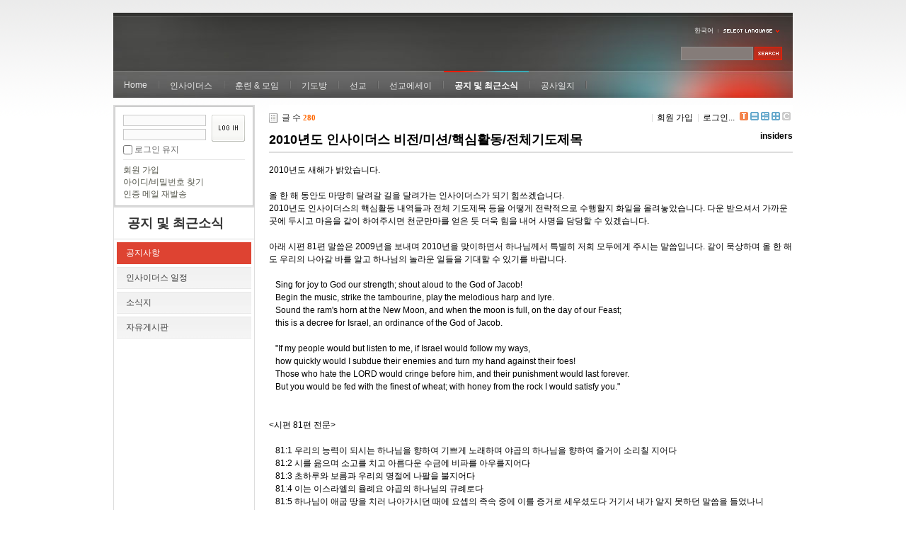

--- FILE ---
content_type: text/html; charset=UTF-8
request_url: https://insidersxe.cafe24.com/xe/index.php?mid=inotice&sort_index=readed_count&order_type=asc&page=11&comment_srl=1395&listStyle=webzine&document_srl=1287
body_size: 16630
content:
<!DOCTYPE html PUBLIC "-//W3C//DTD XHTML 1.0 Transitional//EN" "http://www.w3.org/TR/xhtml1/DTD/xhtml1-transitional.dtd">
<html lang="ko" xmlns="http://www.w3.org/1999/xhtml">
<head>
<!-- META -->
	<meta http-equiv="Content-Type" content="text/html; charset=UTF-8" />	<meta name="Generator" content="XpressEngine" />
<!-- TITLE -->
	<title>공지사항 - 2010년도 인사이더스 비전/미션/핵심활동/전체기도제목</title>
<!-- CSS -->
	<link rel="stylesheet" href="/xe/common/js/plugins/ui/jquery-ui.css?20130103183705" type="text/css" media="all" />
	<link rel="stylesheet" href="/xe/common/css/xe.min.css?20130103183702" type="text/css" media="all" />
	<link rel="stylesheet" href="/xe/layouts/xe_official/css/default.css?20130103183708" type="text/css" media="all" />
	<link rel="stylesheet" href="/xe/modules/board/skins/xe_default/css/board.css?20130102141808" type="text/css" media="all" />
	<link rel="stylesheet" href="/xe/modules/board/skins/xe_default/css/white.css?20130102141808" type="text/css" media="all" />
	<link rel="stylesheet" href="/xe/modules/editor/skins/xpresseditor/css/default.min.css?20130103183807" type="text/css" media="all" />
	<link rel="stylesheet" href="/xe/modules/editor/styles/default/style.css?20130103183804" type="text/css" media="all" />
	<link rel="stylesheet" href="/xe/widgets/login_info/skins/xe_official/css/default.css?20130103183659" type="text/css" media="all" />
	<link rel="stylesheet" href="/xe/files/faceOff/247/layout.css?20130102212841" type="text/css" media="all" />
<!-- JS -->
	<script type="text/javascript" src="/xe/common/js/jquery.min.js?20130103183702"></script>
	<script type="text/javascript" src="/xe/common/js/x.min.js?20130103183706"></script>
	<script type="text/javascript" src="/xe/common/js/xe.min.js?20130103183702"></script>
	<script type="text/javascript" src="/xe/modules/board/tpl/js/board.js?20130102141821"></script>
	<script type="text/javascript" src="/xe/modules/editor/tpl/js/editor_common.min.js?20130103183811"></script>
	<script type="text/javascript" src="/xe/modules/editor/skins/xpresseditor/js/xpresseditor.min.js?20130103183808"></script>
	<script type="text/javascript" src="/xe/modules/editor/tpl/js/uploader.js?20130103183812"></script>
	<script type="text/javascript" src="/xe/modules/editor/tpl/js/swfupload.js?20130103183812"></script>
	<script type="text/javascript" src="/xe/layouts/xe_official/js/xe_official.js?20130103183708"></script>
	<script type="text/javascript" src="/xe/widgets/login_info/skins/xe_official/js/login.js?20130103183700"></script>
	<script type="text/javascript" src="/xe/files/cache/ruleset/c0d26d56d1c6bd46b2282ef6b54f1d91.ko.js?20121231015710"></script>
	<!-- RSS -->
		<!-- ICON -->
	<link rel="shortcut icon" href="./modules/admin/tpl/img/faviconSample.png" />	<link rel="apple-touch-icon" href="./modules/admin/tpl/img/mobiconSample.png" />
</head>
<body>
	<script type="text/javascript">
	//<![CDATA[
	var current_url = "https://insidersxe.cafe24.com/xe/?mid=inotice&sort_index=readed_count&order_type=asc&page=11&comment_srl=1395&listStyle=webzine&document_srl=1287";
	var request_uri = "https://insidersxe.cafe24.com/xe/";
var current_mid = "inotice";
var waiting_message = "서버에 요청 중입니다. 잠시만 기다려주세요.";
var ssl_actions = new Array();
var default_url = "http://insidersxe.cafe24.com/xe/";
	xe.current_lang = "ko";
	//]]>
	</script>
		<div class="xe">
	<div class="header">
		<h1>
						<a href=""></a>		</h1>
		<div class="language">
			<strong title="ko">한국어</strong> <button type="button" class="toggle"><img src="/xe/layouts/xe_official/images/default/buttonLang.gif" alt="Select Language" width="87" height="15" /></button>
			<ul class="selectLang">
							</ul>
		</div>
		<div class="gnb">
			<ul>
				<li><a href="/">Home</a>
									</li><li><a href="/xe/introduction">인사이더스</a>
					<ul>
						<li><a href="/xe/introduction">소개</a></li><li><a href="/xe/vision">비전</a></li><li><a href="/xe/organization">조직</a></li><li><a href="/xe/location">위치</a></li><li><a href="/xe/link">동역단체</a></li>					</ul>				</li><li><a href="/xe/orientation">훈련 &amp; 모임</a>
					<ul>
						<li><a href="/xe/orientation">오리엔테이션</a></li><li><a href="/xe/Paulus">빠울루스</a></li><li><a href="/xe/afmi">AFMI Institute</a></li><li><a href="/xe/ibm">IBM Perspective</a></li><li><a href="/xe/meeting">정기 기도모임</a></li>					</ul>				</li><li><a href="/xe/urgency">기도방</a>
					<ul>
						<li><a href="/xe/urgency">긴급기도</a></li><li><a href="/xe/Ten">기도레터</a></li><li><a href="/xe/thank">감사기도</a></li><li><a href="/xe/sponsor">기도후원</a></li>					</ul>				</li><li><a href="/xe/forum">선교</a>
					<ul>
						<li><a href="/xe/forum">선교개척운동포럼</a></li><li><a href="/xe/species">종족정보</a></li><li><a href="/xe/publication">도서출판</a></li><li><a href="/xe/reference">자료실</a></li>					</ul>				</li><li><a href="/xe/essay">선교에세이</a>
					<ul>
						<li><a href="/xe/essay">선교에세이</a></li>					</ul>				</li><li class="active"><a href="/xe/inotice">공지 및 최근소식</a>
					<ul>
						<li class="active"><a href="/xe/inotice">공지사항</a></li><li><a href="/xe/schedule">인사이더스 일정</a></li><li><a href="/xe/newsletter">소식지</a></li><li><a href="/xe/freeboard">자유게시판</a></li>					</ul>				</li><li><a href="/xe/dailylog">공사일지</a>
									</li><li><a href=""></a>
									</li>			</ul>
		</div>
		<form action="https://insidersxe.cafe24.com/xe/" method="post" class="iSearch"><input type="hidden" name="error_return_url" value="/xe/index.php?mid=inotice&amp;sort_index=readed_count&amp;order_type=asc&amp;page=11&amp;comment_srl=1395&amp;listStyle=webzine&amp;document_srl=1287" />
						<input type="hidden" name="mid" value="inotice" />
			<input type="hidden" name="act" value="IS" />
			<input type="hidden" name="search_target" value="title_content" />
			<input name="is_keyword" type="text" class="iText" title="keyword" />
			<input type="image" src="/xe/layouts/xe_official/images/default/buttonSearch.gif" alt="검색" class="submit" />
		</form>
	</div>
	<div class="body">
		<div class="lnb">
			<div style="overflow:hidden;"><div style="*zoom:1;padding:0px 0px 0px 0px !important; padding:none !important;">    <form id="fo_login_widget" action="https://insidersxe.cafe24.com/xe/index.php?act=procMemberLogin" method="post"  class="login_default"><input type="hidden" name="error_return_url" value="/xe/index.php?mid=inotice&amp;sort_index=readed_count&amp;order_type=asc&amp;page=11&amp;comment_srl=1395&amp;listStyle=webzine&amp;document_srl=1287" /><input type="hidden" name="mid" value="inotice" /><input type="hidden" name="vid" value="" /><input type="hidden" name="ruleset" value="@login" />
	<fieldset>
		<input type="hidden" name="act" value="procMemberLogin" />
		<input type="hidden" name="success_return_url" value="/xe/index.php?mid=inotice&amp;sort_index=readed_count&amp;order_type=asc&amp;page=11&amp;comment_srl=1395&amp;listStyle=webzine&amp;document_srl=1287" />
		<div class="idpwWrap">
			<div class="idpw">
				<input name="user_id" type="text" title="아이디" />
				<input name="password" type="password" title="비밀번호" />
				<p class="keep">
					<input type="checkbox" name="keep_signed" id="keep_signed" value="Y" />
					<label for="keep_signed">로그인 유지</label>
				</p>
			</div>
			<input type="image" src="/xe/widgets/login_info/skins/xe_official/images/default/buttonLogin.gif" alt="login" class="login" />					</div>
				<p class="keep_msg">브라우저를 닫더라도 로그인이 계속 유지될 수 있습니다. 로그인 유지 기능을 사용할 경우 다음 접속부터는 로그인을 하실 필요가 없습니다. 단, 게임방, 학교 등 공공장소에서 이용 시 개인정보가 유출될 수 있으니 꼭 로그아웃을 해주세요.</p>
		<ul class="help">
			<li><a href="https://insidersxe.cafe24.com/xe/index.php?mid=inotice&amp;sort_index=readed_count&amp;order_type=asc&amp;page=11&amp;comment_srl=1395&amp;listStyle=webzine&amp;document_srl=1287&amp;act=dispMemberSignUpForm">회원 가입</a></li>
			<li><a href="https://insidersxe.cafe24.com/xe/index.php?mid=inotice&amp;sort_index=readed_count&amp;order_type=asc&amp;page=11&amp;comment_srl=1395&amp;listStyle=webzine&amp;document_srl=1287&amp;act=dispMemberFindAccount">아이디/비밀번호 찾기</a></li>
			<li><a href="https://insidersxe.cafe24.com/xe/index.php?mid=inotice&amp;sort_index=readed_count&amp;order_type=asc&amp;page=11&amp;comment_srl=1395&amp;listStyle=webzine&amp;document_srl=1287&amp;act=dispMemberResendAuthMail">인증 메일 재발송</a></li>
		</ul>
	</fieldset>
</form> 
</div></div>
			<h2><a href="/xe/inotice">공지 및 최근소식</a></h2>			<ul class="locNav">
				<li class="active"><a href="/xe/inotice">공지사항</a>
									</li><li><a href="/xe/schedule">인사이더스 일정</a>
									</li><li><a href="/xe/newsletter">소식지</a>
									</li><li><a href="/xe/freeboard">자유게시판</a>
									</li>			</ul>		</div>
		<div class="content xe_content">
			    	
	                        <div class="board">
    <div class="boardHeader">
				    </div>
    <div class="boardInformation">
                <div class="infoLeft">글 수 <strong>280</strong></div>
        		
		<div class="infoRight">
			<ul>
								<li class="join"><a href="https://insidersxe.cafe24.com/xe/index.php?mid=inotice&amp;sort_index=readed_count&amp;order_type=asc&amp;page=11&amp;comment_srl=1395&amp;listStyle=webzine&amp;document_srl=1287&amp;act=dispMemberSignUpForm">회원 가입</a></li>
					<li class="loginAndLogout"><a href="https://insidersxe.cafe24.com/xe/index.php?mid=inotice&amp;sort_index=readed_count&amp;order_type=asc&amp;page=11&amp;comment_srl=1395&amp;listStyle=webzine&amp;document_srl=1287&amp;act=dispMemberLoginForm">로그인...</a></li>
												<li class="tag_info icon"><a href="https://insidersxe.cafe24.com/xe/index.php?mid=inotice&amp;sort_index=readed_count&amp;order_type=asc&amp;page=11&amp;comment_srl=1395&amp;listStyle=webzine&amp;document_srl=1287&amp;act=dispBoardTagList" title="Tag List"><span>Tag List</span></a></li>
								<li class="listTypeClassic icon"><a href="https://insidersxe.cafe24.com/xe/index.php?mid=inotice&amp;sort_index=readed_count&amp;order_type=asc&amp;page=11&amp;comment_srl=1395&amp;listStyle=list" title="Classic Board"><span>Classic Board</span></a></li>
				<li class="listTypeZine icon"><a href="https://insidersxe.cafe24.com/xe/index.php?mid=inotice&amp;sort_index=readed_count&amp;order_type=asc&amp;page=11&amp;comment_srl=1395&amp;listStyle=webzine" title="Web Zine"><span>Web Zine</span></a></li>
				<li class="listTypeGallery icon"><a href="https://insidersxe.cafe24.com/xe/index.php?mid=inotice&amp;sort_index=readed_count&amp;order_type=asc&amp;page=11&amp;comment_srl=1395&amp;listStyle=gallery" title="Gallery"><span>Gallery</span></a></li>
								<li class="contributors icon"><a href="https://insidersxe.cafe24.com/xe/index.php?module=module&amp;act=dispModuleSkinInfo&amp;selected_module=board&amp;skin=xe_default" onclick="popopen(this.href,'skinInfo'); return false;" title="Contributors"><span>Contributors</span></a></li>
			</ul>
		</div>
    </div>
<div class="viewDocument">
    <div class="boardRead">
	<div class="boardReadHeader">
		<h3 class="title"><a href="https://insidersxe.cafe24.com/xe/1287">2010년도 인사이더스 비전/미션/핵심활동/전체기도제목</a></h3>
				<em>
							<a href="#popup_menu_area" class="member_253" onclick="return false">insiders</a>
					</em>
			</div>
		<div class="boardReadBody">
					<!--BeforeDocument(1287,253)--><div class="document_1287_253 xe_content">2010년도 새해가 밝았습니다.<br />
<br />
올 한 해 동안도 마땅히 달려갈 길을 달려가는 인사이더스가 되기 힘쓰겠습니다.<br />
2010년도 인사이더스의 핵심활동 내역들과 전체 기도제목 등을 어떻게 전략적으로 수행할지 화일을 올려놓았습니다. 다운 받으셔서 가까운 곳에 두시고 마음을 같이 하여주시면 천군만마를 얻은 듯 더욱 힘을 내어 사명을 담당할 수 있겠습니다.<br />
<br />
아래 시편 81편 말씀은 2009년을 보내며 2010년을 맞이하면서 하나님께서 특별히 저희 모두에게 주시는 말씀입니다. 같이 묵상하며 올 한 해도 우리의 나아갈 바를 알고 하나님의 놀라운 일들을 기대할 수 있기를 바랍니다. <br />
<br />
&#160;&#160; Sing for joy to God our strength; shout aloud to the God of Jacob!<br />
&#160;&#160; Begin the music, strike the tambourine, play the melodious harp and lyre.<br />
&#160;&#160; Sound the ram's horn at the New Moon, and when the moon is full, on the day of our Feast; <br />
&#160;&#160; this is a decree for Israel, an ordinance of the God of Jacob.<br />
<br />
&#160;&#160; "If my people would but listen to me, if Israel would follow my ways,<br />
&#160;&#160; how quickly would I subdue their enemies and turn my hand against their foes!<br />
&#160;&#160; Those who hate the LORD would cringe before him, and their punishment would last forever.<br />
&#160;&#160; But you would be fed with the finest of wheat; with honey from the rock I would satisfy you."<br />
<br />
<br />
&lt;시편 81편 전문&gt;<br />
<br />
&#160;&#160; 81:1 우리의 능력이 되시는 하나님을 향하여 기쁘게 노래하며 야곱의 하나님을 향하여 즐거이 소리칠 지어다 <br />
&#160;&#160; 81:2 시를 읊으며 소고를 치고 아름다운 수금에 비파를 아우를지어다 <br />
&#160;&#160; 81:3 초하루와 보름과 우리의 명절에 나팔을 불지어다 <br />
&#160;&#160; 81:4 이는 이스라엘의 율례요 야곱의 하나님의 규례로다 <br />
&#160;&#160; 81:5 하나님이 애굽 땅을 치러 나아가시던 때에 요셉의 족속 중에 이를 증거로 세우셨도다 거기서 내가 알지 못하던 말씀을 들었나니 <br />
&#160;&#160; 81:6 이르시되 내가 그의 어깨에서 짐을 벗기고 그의 손에서 광주리를 놓게 하였도다 <br />
&#160;&#160; 81:7 네가 고난 중에 부르짖으매 내가 너를 건졌고 우렛소리의 은밀한 곳에서 네게 응답하며 므리바 물가에서 너를 시험하였도다 (셀라) <br />
&#160;&#160; 81:8 내 백성이여 들으라 내가 네게 증언하리라 이스라엘이여 내게 듣기를 원하노라 <br />
&#160;&#160; 81:9 너희 중에 다른 신을 두지 말며 이방 신에게 절하지 말지어다 <br />
&#160;&#160; 81:10 나는 너를 애굽 땅에서 인도하여낸 여호와 네 하나님이니 네 입을 크게 열라 내가 채우리라 하였으나 <br />
&#160;&#160; 81:11 내 백성이 내 소리를 듣지 아니하며 이스라엘이 나를 원하지 아니하였도다 <br />
&#160;&#160; 81:12 그러므로 내가 그의 마음을 완악한 대로 버려 두어 그의 임의대로 행하게 하였도다 <br />
&#160;&#160; 81:13 내 백성아 내 말을 들으라 이스라엘아 내 도를 따르라 <br />
&#160;&#160; 81:14 그리하면 내가 속히 그들의 원수를 누르고 내 손을 돌려 그들의 대적들을 치리니 <br />
&#160;&#160; 81:15 여호와를 미워하는 자는 그에게 복종하는 체 할지라도 그들의 시대는 영원히 계속되리라 <br />
&#160;&#160; 81:16 또 내가 기름진 밀을 그들에게 먹이며 반석에서 나오는 꿀로 너를 만족하게 하리라 하셨도다 <br />
<br />
=======================================================================<br />
우리 말 번역(개역개정)과 더불어 영문으로 보시면 의미가 더욱 분명해집니다.<br />
NIV 입니다.<br />
<br />
&#160;&#160; 81:1 For the director of music. According to gittith. Of Asaph. Sing for joy to God our strength; shout aloud to the God of Jacob!<br />
&#160;&#160; 81:2 Begin the music, strike the tambourine, play the melodious harp and lyre.<br />
&#160;&#160; 81:3 Sound the ram's horn at the New Moon, and when the moon is full, on the day of our Feast;<br />
&#160;&#160; 81:4 this is a decree for Israel, an ordinance of the God of Jacob.<br />
&#160;&#160; 81:5 He established it as a statute for Joseph when he went out against Egypt, where we heard a language we did not understand.<br />
&#160;&#160; 81:6 He says, "I removed the burden from their shoulders; their hands were set free from the basket.<br />
&#160;&#160; 81:7 In your distress you called and I rescued you, I answered you out of a thundercloud; I tested you at the waters of Meribah. Selah<br />
&#160;&#160; 81:8 "Hear, O my people, and I will warn you--if you would but listen to me, O Israel!<br />
&#160;&#160; 81:9 You shall have no foreign god among you; you shall not bow down to an alien god.<br />
&#160;&#160; 81:10 I am the LORD your God, who brought you up out of Egypt. Open wide your mouth and I will fill it.<br />
&#160;&#160; 81:11 "But my people would not listen to me; Israel would not submit to me.<br />
&#160;&#160; 81:12 So I gave them over to their stubborn hearts to follow their own devices.<br />
&#160;&#160; 81:13 "If my people would but listen to me, if Israel would follow my ways,<br />
&#160;&#160; 81:14 how quickly would I subdue their enemies and turn my hand against their foes!<br />
&#160;&#160; 81:15 Those who hate the LORD would cringe before him, and their punishment would last forever.<br />
&#160;&#160; 81:16 But you would be fed with the finest of wheat; with honey from the rock I would satisfy you."<br />
<br />
<br />
<br />
<br />
<br />
<div class="document_popup_menu"><a href="#popup_menu_area" class="document_1287" onclick="return false">이 게시물을...</a></div></div><!--AfterDocument(1287,253)-->		        	</div>
	<div class="boardReadFooter">
		<div class="footerLeft">
		
					
												<dl class="attachedFile">
				<dt>첨부 :</dt>
												<dd><a href="https://insidersxe.cafe24.com/xe/?module=file&amp;act=procFileDownload&amp;file_srl=1289&amp;sid=18908033f95b44bde62ff3b115e73937">비전_2010.pdf <span class="bubble">[File Size:122.9KB/Download:69]</span></a></dd>
							</dl>
					</div>
		<div class="footerRight">
			<dl>
				<dt>조회 수 :</dt>
				<dd title="조회 수">6262</dd>
								<dt>등록일 :</dt>
				<dd title="등록일">2010.01.01</dd>
				<dd>02:34:51 (*.164.116.179)</dd>
			</dl>
			
			<dl>
				<dt>엮인글 :</dt>
				<dd><a href="https://insidersxe.cafe24.com/xe/inotice/1287/18e/trackback" onclick="return false;">https://insidersxe.cafe24.com/xe/inotice/1287/18e/trackback</a></dd>
			</dl>
			
			<dl>
				<dt>게시글 주소 :</dt>
				<dd title="게시글 주소"><a href="https://insidersxe.cafe24.com/xe/1287">https://insidersxe.cafe24.com/xe/1287</a></dd>
			</dl>
		</div>
		
	</div>
    <div class="btnArea">
        		        <span class="etc">
			<span class="btn"><a href="https://insidersxe.cafe24.com/xe/index.php?mid=inotice&amp;sort_index=readed_count&amp;order_type=asc&amp;page=11&amp;comment_srl=1395&amp;listStyle=webzine">목록</a></span>
		</span>
        		
    </div>
</div>
    <a name="comment"></a>
<div class="feedbackList" id="reply">
	<a name="1287_comment"></a>
	<h3 class="feedbackHeader">
					<a href="#reply" title="댓글"><strong>'1'</strong> 댓글</a>
			</h3>
	
	<div class="replyList">
								<div class="item " id="comment_1288">
					<div class="indent" >
	
					<h4 class="author">
											<a href="#popup_menu_area" class="member_260" onclick="return false">SungJunHeeJu</a>
										</h4>
					<dl class="time">
						<dd>
                            2010.01.08 
						</dd>
						<dd>
							19:05:13						</dd>
                        						<dd>
                            (*.128.73.220)
						</dd>
                        					</dl>
	
                    <a name="comment_1288"></a>
                    <div class="itemContent">
					                        						<!--BeforeComment(1288,260)--><div class="comment_1288_260 xe_content">  2010년도 그분의 역사를 기대합니다!</div><!--AfterComment(1288,260)-->					                    </div>
					
							
					<div class="btnArea">
												<span class="btn"><a href="https://insidersxe.cafe24.com/xe/index.php?mid=inotice&amp;sort_index=readed_count&amp;order_type=asc&amp;page=11&amp;comment_srl=1288&amp;listStyle=webzine&amp;document_srl=1287&amp;act=dispBoardReplyComment">댓글</a></span> 
					</div>
		
							
				</div>
							
		</div>
		</div>
    </div>
            <form action="./" method="post" onsubmit="return procFilter(this, insert_comment)" class="boardEditor" ><input type="hidden" name="error_return_url" value="/xe/index.php?mid=inotice&amp;sort_index=readed_count&amp;order_type=asc&amp;page=11&amp;comment_srl=1395&amp;listStyle=webzine&amp;document_srl=1287" /><input type="hidden" name="act" value="" /><input type="hidden" name="vid" value="" />
        <input type="hidden" name="mid" value="inotice" />
        <input type="hidden" name="document_srl" value="1287" />
        <input type="hidden" name="comment_srl" value="" />
        <input type="hidden" name="content" value="" />
            <div class="boardWrite commentEditor">
                <div class="editor">    
			    <!-- 자동저장용 폼 -->
        <!-- 에디터 -->
    <div class="xpress-editor ">
        <div id="smart_content"> <a href="#xe-editor-container-1" class="skip">&raquo; 편집 도구모음 건너뛰기</a>
                <!-- 편집 컴포넌트 -->
        <div class="tool off">
                        <!-- 기본 컴포넌트 출력 -->
            <ul class="do item">
                <li class="xpress_xeditor_ui_undo undo"><button type="button" title="Ctrl+Z:되돌리기"><span>되돌리기</span></button></li>
                <li class="xpress_xeditor_ui_redo redo"><button type="button" title="Ctrl+Y:다시 실행"><span>다시 실행</span></button></li>
            </ul>
            <ul class="type">
                <li class="xpress_xeditor_ui_format">
                    <select class="xpress_xeditor_ui_format_select" disabled="disabled">
                        <option value="">형식</option>
                                                <option value="h1">제목 1</option>
                                                <option value="h2">제목 2</option>
                                                <option value="h3">제목 3</option>
                                                <option value="h4">제목 4</option>
                                                <option value="h5">제목 5</option>
                                                <option value="h6">제목 6</option>
                                            </select>
                </li>
                <li class="xpress_xeditor_ui_fontName">
                    <select class="xpress_xeditor_ui_fontName_select" disabled="disabled">
                        <option value="">글꼴</option>
                                                <option value="arial" style="font-family:Arial, Helvetica, sans-serif">Arial, Helvetica, sans-serif</option>
                                                <option value="tahoma" style="font-family:Tahoma, Geneva, sans-serif">Tahoma, Geneva, sans-serif</option>
                                                <option value="verdana" style="font-family:Verdana, Geneva, sans-serif">Verdana, Geneva, sans-serif</option>
                                                <option value="sans-serif" style="font-family:Sans-serif">Sans-serif</option>
                                                <option value="georgia" style="font-family:Georgia, 'Times New Roman', Times, serif">Georgia, 'Times New Roman', Times, serif</option>
                                                <option value="palatinoLinotype" style="font-family:'Palatino Linotype', 'Book Antiqua', Palatino, serif">'Palatino Linotype', 'Book Antiqua', Palatino, serif</option>
                                                <option value="timesNewRoman" style="font-family:'Times New Roman', Times, serif">'Times New Roman', Times, serif</option>
                                                <option value="serif" style="font-family:Serif">Serif</option>
                                                <option value="courierNew" style="font-family:'Courier New', Courier, monospace">'Courier New', Courier, monospace</option>
                                                <option value="lucidaConsole" style="font-family:'Lucida Console', Monaco, monospace">'Lucida Console', Monaco, monospace</option>
                                            </select>
                </li>
                <li class="xpress_xeditor_ui_fontSize">
                    <select class="xpress_xeditor_ui_fontSize_select" disabled="disabled">
                        <option value="">크기</option>
                        <option value="9px" style="font-size:9px">9px</option>
                        <option value="10px" style="font-size:10px">10px</option>
                        <option value="11px" style="font-size:11px">11px</option>
                        <option value="12px" style="font-size:12px">12px</option>
                        <option value="13px" style="font-size:13px">13px</option>
                        <option value="14px" style="font-size:14px">14px</option>
                        <option value="16px" style="font-size:16px">16px</option>
                        <option value="18px" style="font-size:18px">18px</option>
                        <option value="24px" style="font-size:24px">24px</option>
                        <option value="32px" style="font-size:32px">32px</option>
                    </select>
                </li>
                <li class="xpress_xeditor_ui_lineHeight">
                    <select class="xpress_xeditor_ui_lineHeight_select" disabled="disabled">
                        <option value="">줄간격</option>
                        <option value="1">100%</option>
                        <option value="1.2">120%</option>
                        <option value="1.4">140%</option>
                        <option value="1.6">160%</option>
                        <option value="1.8">180%</option>
                        <option value="2">200%</option>
                    </select>
                </li>
            </ul>
            <ul class="style">
                <li class="bold xpress_xeditor_ui_bold">
                    <button type="button" title="Ctrl+B:글자를 진하게 합니다."><span>진하게</span></button>
                </li>
                <li class="underline xpress_xeditor_ui_underline">
                    <button type="button" title="Ctrl+U:밑줄을 긋습니다."><span>밑줄</span></button>
                </li>
                <li class="italic xpress_xeditor_ui_italic">
                    <button type="button" title="Ctrl+I:글자를 기울이게 합니다."><span>기울임</span></button>
                </li>
                <li class="del xpress_xeditor_ui_lineThrough">
                    <button type="button" title="Ctrl+D:취소선을 긋습니다."><span>취소선</span></button>
                </li>
                <li class="fcolor xpress_xeditor_ui_fontColor">
                    <button type="button" title="글자의 색상을 지정합니다."><span>글자 색</span></button>
                    <!-- 팔레트 레이어 -->
                    <div class="layer xpress_xeditor_fontcolor_layer" style="display:none;">
                        <ul class="palette xpress_xeditor_color_palette">
                            <li><button type="button" title="#ff0000" style="background:#ff0000"><span>#ff0000</span></button></li>
                            <li><button type="button" title="#ff6c00" style="background:#ff6c00"><span>#ff6c00</span></button></li>
                            <li><button type="button" title="#ffaa00" style="background:#ffaa00"><span>#ffaa00</span></button></li>
                            <li><button type="button" title="#ffef00" style="background:#ffef00"><span>#ffef00</span></button></li>
                            <li><button type="button" title="#a6cf00" style="background:#a6cf00"><span>#a6cf00</span></button></li>
                            <li><button type="button" title="#009e25" style="background:#009e25"><span>#009e25</span></button></li>
                            <li><button type="button" title="#00b0a2" style="background:#00b0a2"><span>#00b0a2</span></button></li>
                            <li><button type="button" title="#0075c8" style="background:#0075c8"><span>#0075c8</span></button></li>
                            <li><button type="button" title="#3a32c3" style="background:#3a32c3"><span>#3a32c3</span></button></li>
                            <li><button type="button" title="#7820b9" style="background:#7820b9"><span>#7820b9</span></button></li>
                            <li><button type="button" title="#ef007c" style="background:#ef007c"><span>#ef007c</span></button></li>
                            <li><button type="button" title="#000000" style="background:#000000"><span>#000000</span></button></li>
                            <li><button type="button" title="#252525" style="background:#252525"><span>#252525</span></button></li>
                            <li><button type="button" title="#464646" style="background:#464646"><span>#464646</span></button></li>
                            <li><button type="button" title="#636363" style="background:#636363"><span>#636363</span></button></li>
                            <li><button type="button" title="#7d7d7d" style="background:#7d7d7d"><span>#7d7d7d</span></button></li>
                            <li><button type="button" title="#9a9a9a" style="background:#9a9a9a"><span>#9a9a9a</span></button></li>
                            <li><button type="button" title="#ffe8e8" style="background:#ffe8e8"><span>#ffe8e8</span></button></li>
                            <li><button type="button" title="#f7e2d2" style="background:#f7e2d2"><span>#f7e2d2</span></button></li>
                            <li><button type="button" title="#f5eddc" style="background:#f5eddc"><span>#f5eddc</span></button></li>
                            <li><button type="button" title="#f5f4e0" style="background:#f5f4e0"><span>#f5f4e0</span></button></li>
                            <li><button type="button" title="#edf2c2" style="background:#edf2c2"><span>#edf2c2</span></button></li>
                            <li><button type="button" title="#def7e5" style="background:#def7e5"><span>#def7e5</span></button></li>
                            <li><button type="button" title="#d9eeec" style="background:#d9eeec"><span>#d9eeec</span></button></li>
                            <li><button type="button" title="#c9e0f0" style="background:#c9e0f0"><span>#c9e0f0</span></button></li>
                            <li><button type="button" title="#d6d4eb" style="background:#d6d4eb"><span>#d6d4eb</span></button></li>
                            <li><button type="button" title="#e7dbed" style="background:#e7dbed"><span>#e7dbed</span></button></li>
                            <li><button type="button" title="#f1e2ea" style="background:#f1e2ea"><span>#f1e2ea</span></button></li>
                            <li><button type="button" title="#acacac" style="background:#acacac"><span>#acacac</span></button></li>
                            <li><button type="button" title="#c2c2c2" style="background:#c2c2c2"><span>#c2c2c2</span></button></li>
                            <li><button type="button" title="#cccccc" style="background:#cccccc"><span>#cccccc</span></button></li>
                            <li><button type="button" title="#e1e1e1" style="background:#e1e1e1"><span>#e1e1e1</span></button></li>
                            <li><button type="button" title="#ebebeb" style="background:#ebebeb"><span>#ebebeb</span></button></li>
                            <li><button type="button" title="#ffffff" style="background:#ffffff"><span>#ffffff</span></button></li>
                            <li><button type="button" title="#e97d81" style="background:#e97d81"><span>#e97d81</span></button></li>
                            <li><button type="button" title="#e19b73" style="background:#e19b73"><span>#e19b73</span></button></li>
                            <li><button type="button" title="#d1b274" style="background:#d1b274"><span>#d1b274</span></button></li>
                            <li><button type="button" title="#cfcca2" style="background:#cfcca2"><span>#cfcca2</span></button></li>
                            <li><button type="button" title="#cfcca2" style="background:#cfcca2"><span>#cfcca2</span></button></li>
                            <li><button type="button" title="#61b977" style="background:#61b977"><span>#61b977</span></button></li>
                            <li><button type="button" title="#53aea8" style="background:#53aea8"><span>#53aea8</span></button></li>
                            <li><button type="button" title="#518fbb" style="background:#518fbb"><span>#518fbb</span></button></li>
                            <li><button type="button" title="#6a65bb" style="background:#6a65bb"><span>#6a65bb</span></button></li>
                            <li><button type="button" title="#9a54ce" style="background:#9a54ce"><span>#9a54ce</span></button></li>
                            <li><button type="button" title="#e573ae" style="background:#e573ae"><span>#e573ae</span></button></li>
                            <li><button type="button" title="#5a504b" style="background:#5a504b"><span>#5a504b</span></button></li>
                            <li><button type="button" title="#767b86" style="background:#767b86"><span>#767b86</span></button></li>
                            <li><button type="button" title="#00ffff" style="background:#00ffff"><span>#00ffff</span></button></li>
                            <li><button type="button" title="#00ff00" style="background:#00ff00"><span>#00ff00</span></button></li>
                            <li><button type="button" title="#a0f000" style="background:#a0f000"><span>#a0f000</span></button></li>
                            <li><button type="button" title="#ffff00" style="background:#ffff00"><span>#ffff00</span></button></li>
                            <li><button type="button" title="#951015" style="background:#951015"><span>#951015</span></button></li>
                            <li><button type="button" title="#6e391a" style="background:#6e391a"><span>#6e391a</span></button></li>
                            <li><button type="button" title="#785c25" style="background:#785c25"><span>#785c25</span></button></li>
                            <li><button type="button" title="#5f5b25" style="background:#5f5b25"><span>#5f5b25</span></button></li>
                            <li><button type="button" title="#4c511f" style="background:#4c511f"><span>#4c511f</span></button></li>
                            <li><button type="button" title="#1c4827" style="background:#1c4827"><span>#1c4827</span></button></li>
                            <li><button type="button" title="#0d514c" style="background:#0d514c"><span>#0d514c</span></button></li>
                            <li><button type="button" title="#1b496a" style="background:#1b496a"><span>#1b496a</span></button></li>
                            <li><button type="button" title="#2b285f" style="background:#2b285f"><span>#2b285f</span></button></li>
                            <li><button type="button" title="#45245b" style="background:#45245b"><span>#45245b</span></button></li>
                            <li><button type="button" title="#721947" style="background:#721947"><span>#721947</span></button></li>
                            <li><button type="button" title="#352e2c" style="background:#352e2c"><span>#352e2c</span></button></li>
                            <li><button type="button" title="#3c3f45" style="background:#3c3f45"><span>#3c3f45</span></button></li>
                            <li><button type="button" title="#00aaff" style="background:#00aaff"><span>#00aaff</span></button></li>
                            <li><button type="button" title="#0000ff" style="background:#0000ff"><span>#0000ff</span></button></li>
                            <li><button type="button" title="#a800ff" style="background:#a800ff"><span>#a800ff</span></button></li>
                            <li><button type="button" title="#ff00ff" style="background:#ff00ff"><span>#ff00ff</span></button></li>
                        </ul>
                    </div>
                    <!-- /팔레트 레이어 -->
                </li>
                <li class="bcolor xpress_xeditor_ui_bgColor">
                    <button type="button" title="글자의 배경색상을 지정합니다."><span>글자 배경색</span></button>
                    <!-- 배경색 + 팔레트 레이어 -->
                    <div class="layer xpress_xeditor_bgcolor_layer" style="display:none;">
                        <ul class="background">
                            <li><button type="button" title="#000000" style="background:#000000; color:#ffffff"><span>가나다</span></button></li>
                            <li><button type="button" title="#9334d8" style="background:#9334d8; color:#ffffff"><span>가나다</span></button></li>
                            <li><button type="button" title="#ff0000" style="background:#ff0000; color:#ffffff"><span>가나다</span></button></li>
                            <li><button type="button" title="#333333" style="background:#333333; color:#ffff00"><span>가나다</span></button></li>
                            <li><button type="button" title="#0000ff" style="background:#0000ff; color:#ffffff"><span>가나다</span></button></li>
                            <li><button type="button" title="#ff6600" style="background:#ff6600; color:#ffffff"><span>가나다</span></button></li>
                            <li><button type="button" title="#8e8e8e" style="background:#8e8e8e; color:#ffffff"><span>가나다</span></button></li>
                            <li><button type="button" title="#009999" style="background:#009999; color:#ffffff"><span>가나다</span></button></li>
                            <li><button type="button" title="#ffa700" style="background:#ffa700; color:#ffffff"><span>가나다</span></button></li>
                            <li><button type="button" title="#ffdaed" style="background:#ffdaed; color:#000000"><span>가나다</span></button></li>
                            <li><button type="button" title="#e4ff75" style="background:#e4ff75; color:#000000"><span>가나다</span></button></li>
                            <li><button type="button" title="#cc9900" style="background:#cc9900; color:#ffffff"><span>가나다</span></button></li>
                            <li><button type="button" title="#99dcff" style="background:#99dcff; color:#000000"><span>가나다</span></button></li>
                            <li><button type="button" title="#a6ff4d" style="background:#a6ff4d; color:#000000"><span>가나다</span></button></li>
                            <li><button type="button" title="#ffffff" style="background:#ffffff; color:#000000"><span>가나다</span></button></li>
                        </ul>
                    </div>
                    <!-- /배경색 + 팔레트 레이어 -->
                </li>
                <li class="sup xpress_xeditor_ui_superscript">
                    <button type="button" title="위 첨자를 입력합니다."><span>위 첨자</span></button>
                </li>
                <li class="sub xpress_xeditor_ui_subscript">
                    <button type="button" title="아래 첨자를 입력합니다."><span>아래 첨자</span></button>
                </li>
            </ul>
            <ul class="paragraph">
                <li class="left xpress_xeditor_ui_justifyleft">
                    <button type="button" title="왼쪽 정렬을 합니다."><span>왼쪽 정렬</span></button>
                </li>
                <li class="center xpress_xeditor_ui_justifycenter">
                    <button type="button" title="가운데 정렬을 합니다."><span>가운데 정렬</span></button>
                </li>
                <li class="right xpress_xeditor_ui_justifyright">
                    <button type="button" title="오른쪽 정렬을 합니다."><span>오른쪽 정렬</span></button>
                </li>
                <li class="justify xpress_xeditor_ui_justifyfull">
                    <button type="button" title="양쪽 정렬을 합니다."><span>양쪽 정렬</span></button>
                </li>
                <li class="ol xpress_xeditor_ui_orderedlist">
                    <button type="button" title="숫자로된 목록을 적용합니다."><span>번호 매기기</span></button>
                </li>
                <li class="ul xpress_xeditor_ui_unorderedlist">
                    <button type="button" title="기호로된 목록을 적용합니다."><span>목록</span></button>
                </li>
                <li class="outdent xpress_xeditor_ui_outdent">
                    <button type="button" title="Shift+Tab:단락의 들여쓰기 수준을 낮춥니다."><span>단락의 들여쓰기 수준을 낮춥니다.</span></button>
                </li>
                <li class="indent xpress_xeditor_ui_indent">
                    <button type="button" title="Tab:단락의 들여쓰기 수준을 높입니다."><span>들여쓰기</span></button>
                </li>
            </ul>
            <ul class="extra1">
                <li class="blockquote xpress_xeditor_ui_quote">
                    <button type="button" title="인용문"><span>인용문</span></button>
                    <!-- 인용 레이어 -->
                    <div class="layer xpress_xeditor_blockquote_layer" style="display:none">
                        <ul>
                            <li class="q1"><button type="button"><span>왼쪽 실선</span></button></li>
                            <li class="q2"><button type="button"><span>인용 부호</span></button></li>
                            <li class="q3"><button type="button"><span>실선</span></button></li>
                            <li class="q4"><button type="button"><span>실선 + 배경</span></button></li>
                            <li class="q5"><button type="button"><span>굵은 실선</span></button></li>
                            <li class="q6"><button type="button"><span>점선</span></button></li>
                            <li class="q7"><button type="button"><span>점선 + 배경</span></button></li>
                            <li class="q8"><button type="button"><span>적용 취소</span></button></li>
                        </ul>
                    </div>
                    <!-- /인용 레이어 -->
                </li>
                <li class="url xpress_xeditor_ui_hyperlink">
                    <button type="button" title="링크"><span>링크</span></button>
                    <!-- URL 레이어 -->
                    <div class="layer xpress_xeditor_hyperlink_layer" style="display:none;">
                        <fieldset>
                            <h3>하이퍼링크</h3>
                            <input name="" class="link" type="text" value="http://" title="URL" />
                            <p><input name="" id="target" type="checkbox" value="" /><label for="target">새 창으로</label></p>
                        </fieldset>
                        <div class="btn_area">
                            <button type="button" class="confirm" title="확인"><span>확인</span></button>
                            <button type="button" class="cancel" title="취소"><span>취소</span></button>
                        </div>
                    </div>
                    <!-- /URL 레이어 -->
                </li>
                <li class="character xpress_xeditor_ui_sCharacter">
                    <button type="button" title="특수문자"><span>특수문자</span></button>
                    <!-- 특수문자 레이어 -->
                    <div class="layer xpress_xeditor_sCharacter_layer" style="display:none">
                        <h3>특수문자 삽입</h3>
                        <button type="button" class="close" title="특수문자 레이어 닫기"><span>특수문자 레이어 닫기</span></button>
                        <ul class="nav">
                            <li><a href="#character1" class="on">일반기호</a></li>
                            <li><a href="#character2">숫자와 단위</a></li>
                            <li><a href="#character3">원, 괄호</a></li>
                            <li><a href="#character4">한글</a></li>
                            <li><a href="#character5">그리스,라틴어</a></li>
                            <li><a href="#character6">일본어</a></li>
                        </ul>
                        <ul style="display: block;" id="character1" class="list"></ul>
                        <ul style="display: none;" id="character2" class="list"></ul>
                        <ul style="display: none;" id="character3" class="list"></ul>
                        <ul style="display: none;" id="character4" class="list"></ul>
                        <ul style="display: none;" id="character5" class="list"></ul>
                        <ul style="display: none;" id="character6" class="list"></ul>
                        <p>
                            <label for="preview">선택한 기호</label>
                            <input id="preview" name="" type="text" />
                            <button type="button" title=""><span></span></button>
                        </p>
                        <button type="button" class="close" title="특수문자 레이어 닫기"><span>특수문자 레이어 닫기</span></button>
                    </div>
                    <!-- /특수문자 레이어 -->
                </li>
            </ul>
            <ul class="table">
                <li class="table xpress_xeditor_ui_table">
                    <button type="button" title="표"><span>표</span></button>
                    <!-- 표 레이어 -->
                    <div class="layer xpress_xeditor_table_layer" style="display:none;">
                        <fieldset class="num">
                            <h3>칸 수 지정</h3>
                            <dl>
                                <dt>
                                    <label for="row">행</label>
                                </dt>
                                <dd>
                                    <input id="row" name="" type="text" maxlength="2" value="4" />
                                    <button type="button" class="add"><span>1행 추가</span></button>
                                    <button type="button" class="del"><span>1행 삭제</span></button>
                                </dd>
                                <dt>
                                    <label for="col">열</label>
                                </dt>
                                <dd>
                                    <input id="col" name="" type="text" maxlength="2" value="4" />
                                    <button type="button" class="add"><span>1열 추가</span></button>
                                    <button type="button" class="del"><span>1열 삭제</span></button>
                                </dd>
                            </dl>
                            <table border="1">
                                <tr>
                                    <td>&nbsp;</td>
                                    <td>&nbsp;</td>
                                    <td>&nbsp;</td>
                                    <td>&nbsp;</td>
                                </tr>
                                <tr>
                                    <td>&nbsp;</td>
                                    <td>&nbsp;</td>
                                    <td>&nbsp;</td>
                                    <td>&nbsp;</td>
                                </tr>
                                <tr>
                                    <td>&nbsp;</td>
                                    <td>&nbsp;</td>
                                    <td>&nbsp;</td>
                                    <td>&nbsp;</td>
                                </tr>
                                <tr>
                                    <td>&nbsp;</td>
                                    <td>&nbsp;</td>
                                    <td>&nbsp;</td>
                                    <td>&nbsp;</td>
                                </tr>
                            </table>
                        </fieldset>
                        <fieldset class="color">
                            <h3>표 속성 지정</h3>
                            <dl>
                                <dt>
                                    <label for="table_border_width">테두리 굵기</label>
                                </dt>
                                <dd>
                                    <input id="table_border_width" name="" type="text" maxlength="2" value="1" />
                                    <button type="button" class="add"><span>1px 더하기</span></button>
                                    <button type="button" class="del"><span>1px 빼기</span></button>
                                </dd>
                                <dt>
                                    <label for="table_border_color">테두리 색</label>
                                </dt>
                                <dd>
                                    <span class="preview_palette"><button type="button" style="background:#cccccc;">색상 찾기</button></span>
                                    <input id="table_border_color" name="" type="text" maxlength="7" value="#CCCCCC" />
                                    <button type="button" class="find_palette"><span>색상 찾기</span></button>
                                </dd>
                                <dt>
                                    <label for="table_bg_color">표 배경색</label>
                                </dt>
                                <dd>
                                    <span class="preview_palette"><button type="button" style="background:#000000;">색상 찾기</button></span>
                                    <input id="table_bg_color" name="" type="text" maxlength="7" value="#000000" />
                                    <button type="button" class="find_palette"><span>색상 찾기</span></button>
                                </dd>
                            </dl>
                        </fieldset>
                        <div class="btn_area">
                            <button type="button" class="confirm" title=""><span></span></button>
                            <button type="button" class="cancel" title=""><span></span></button>
                        </div>
                    </div>
                    <!-- /표 레이어 -->
                </li>
                <li class="merge xpress_xeditor_ui_merge_cells"><button type="button" title="셀 병합"><span>셀 병합</span></button></li>
                <li class="splitCol xpress_xeditor_ui_split_col"><button type="button" title="열 분할"><span>열 분할</span></button></li>
                <li class="splitRow xpress_xeditor_ui_split_row"><button type="button" title="행 분할"><span>행 분할</span></button></li>
            </ul>
                                    <ul class="extra2">
                <!-- 확장 컴포넌트 출력 -->
                <li class="extensions xpress_xeditor_ui_extension">
                    <span class="exButton"><button type="button" title="확장 컴포넌트">확장 컴포넌트</button></span>
                    <div class="layer extension2 xpress_xeditor_extension_layer" id="editorExtension_1">
                        <ul id="editor_component_1" class="editorComponent">
                                                            <li><a href="#" onclick="return false;" id="component_1_emoticon">이모티콘 출력</a></li>
                                                            <li><a href="#" onclick="return false;" id="component_1_image_link">이미지 추가</a></li>
                                                            <li><a href="#" onclick="return false;" id="component_1_multimedia_link">멀티미디어 링크</a></li>
                                                            <li><a href="#" onclick="return false;" id="component_1_poll_maker">설문조사</a></li>
                                                            <li><a href="#" onclick="return false;" id="component_1_image_gallery">이미지 갤러리</a></li>
                                                    </ul>
                    </div>
                </li>
            </ul>
                        <ul class="extra3">
                
                <li class="html"><span><button class="xpress_xeditor_mode_toggle_button" type="button" title="HTML 편집기">HTML 편집기</button></span></li>
                
            </ul>
        </div>
                <!-- 에디터 출력 -->
        <div id="xe-editor-container-1" class="input_area xpress_xeditor_editing_area_container">
            <textarea id="xpress-editor-1" rows="8" cols="42"></textarea>
        </div>
                <!-- /입력 -->
        <button type="button" class="input_control xpress_xeditor_editingArea_verticalResizer" title="입력창 크기 조절"><span>입력창 크기 조절</span></button>
		<span class="input_auto xpress_xeditor_ui_editorresize"><input type="checkbox" id="editorresize"><label for="editorresize">입력창 크기 자동조절</label></span>
        </div>
		<div id="fileUploader_1" class="fileUploader"><!--File upload zone-->
            <div class="preview " id="preview_uploaded_1"></div>
            <div class="fileListArea ">
                <select id="uploaded_file_list_1" multiple="multiple" class="fileList" title="Attached File List"><option></option></select>
            </div>
            <div class="fileUploadControl">
				<button type="button" id="swfUploadButton1" class="text">파일 첨부</button>
				<button type="button" onclick="removeUploadedFile('1');" class="text">선택 삭제</button>
				<button type="button" onclick="insertUploadedFile('1');" class="text">본문 삽입</button>
            </div>
            <div class="file_attach_info" id="uploader_status_1">문서 첨부 제한 : 0Byte/ 2.00MB<br /> 파일 제한 크기 : 2.00MB (허용 확장자 : *.*)</div>
        </div>    </div>
    <!-- 에디터 활성화 -->
    <script type="text/javascript">//<![CDATA[
        var editor_path = "./modules/editor/skins/xpresseditor/";
        var auto_saved_msg = "자동 저장되었습니다.";
		var oEditor;
		jQuery(function(){
			oEditor = editorStart_xe("1", "comment_srl", "content", "100", "", "default",'','');
												editorUploadInit({
                    "editorSequence" : 1,
                    "sessionName" : "PHPSESSID",
                    "allowedFileSize" : "2097152",
                    "allowedFileTypes" : "*.*",
                    "allowedFileTypesDescription" : "*.*",
                    "insertedFiles" : 0,
                    "replaceButtonID" : "swfUploadButton1",
                    "fileListAreaID" : "uploaded_file_list_1",
                    "previewAreaID" : "preview_uploaded_1",
                    "uploaderStatusID" : "uploader_status_1"
			});
					});
    //]]></script>
</div>
                <dl class="editorOption">
                    <dt>옵션 : </dt>
                                        <dd>
                        <input type="checkbox" name="is_secret" value="Y" id="is_secret" />
                        <label for="is_secret">비밀글 기능</label>
                    </dd>
                </dl>
        
                                <div class="userNameAndPw">
                    <dl>
                        <dt><label for="userName">글쓴이</label> :</dt>
                        <dd class="userName"><input type="text" name="nick_name" value="" class="iText" id="userName"/></dd>
                    </dl>
                    <dl>
                        <dt><label for="userPw">비밀번호</label> :</dt>
                        <dd class="userPw"><input type="password" name="password" value="" id="userPw" class="iText" /></dd>
                    </dl>
                    <dl>
                        <dt><label for="emailAddress">이메일 주소</label> :</dt>
                        <dd class="emailAddress"><input type="text" name="email_address" value="" id="emailAddress" class="iText"/></dd>
                    </dl>
                    <dl>
                        <dt><label for="homePage">홈페이지</label> :</dt>
                        <dd class="homePage"><input type="text" name="homepage" value="" id="homePage" class="iText"/></dd>
                    </dl>
                </div>
                                <div class="boardNavigation">
                    <span class="btn"><input type="submit" value="댓글 등록" /></span>
                </div>
            </div>
        </form>
    </div>
    <form action="./" method="get" class="boardListForm"><input type="hidden" name="error_return_url" value="/xe/index.php?mid=inotice&amp;sort_index=readed_count&amp;order_type=asc&amp;page=11&amp;comment_srl=1395&amp;listStyle=webzine&amp;document_srl=1287" /><input type="hidden" name="act" value="" /><input type="hidden" name="mid" value="inotice" /><input type="hidden" name="vid" value="" />
    <fieldset>
        <legend>List of Articles</legend>
                                                                                <table cellspacing="0" border="1" summary="List of Articles" class="boardList">
                <thead>
                        <tr>
                <th scope="col">번호</th>                                <th scope="col" class="title">
                                        제목                </th>
                <th scope="col">글쓴이</th>                <th scope="col"><a href="https://insidersxe.cafe24.com/xe/index.php?mid=inotice&amp;sort_index=readed_count&amp;order_type=desc&amp;page=11&amp;comment_srl=1395&amp;listStyle=webzine&amp;document_srl=1287">조회 수<img src="/xe/modules/board/skins/xe_default/images/common/buttonAscending.gif" alt="sort" width="5" height="3" class="sort" /></a></th>                <th scope="col"><a href="https://insidersxe.cafe24.com/xe/index.php?mid=inotice&amp;sort_index=voted_count&amp;order_type=desc&amp;page=11&amp;comment_srl=1395&amp;listStyle=webzine&amp;document_srl=1287">추천 수</a></th>                <th scope="col"><a href="https://insidersxe.cafe24.com/xe/index.php?mid=inotice&amp;sort_index=blamed_count&amp;order_type=desc&amp;page=11&amp;comment_srl=1395&amp;listStyle=webzine&amp;document_srl=1287">비추천 수</a></th>                <th scope="col"><a href="https://insidersxe.cafe24.com/xe/index.php?mid=inotice&amp;sort_index=regdate&amp;order_type=desc&amp;page=11&amp;comment_srl=1395&amp;listStyle=webzine&amp;document_srl=1287">날짜</a></th>                            </tr>
        </thead>
                <tbody>
                
                <tr class="notice">
            <td class="notice">공지</td>                        <td class="title">
                                <a href="https://insidersxe.cafe24.com/xe/index.php?mid=inotice&amp;sort_index=readed_count&amp;order_type=asc&amp;page=11&amp;comment_srl=1395&amp;listStyle=webzine&amp;document_srl=24128"><span style="font-weight:bold;">(부고공지) 장수엡(영수) 선생님 모친께서 1월 31알 소천하셨습니다. (많은 위로가 있으시기를...)</span></a>
                
								                
                            </td>
            <td class="author"><a href="#popup_menu_area" class="member_253" onclick="return false">insiders</a></td>            <td class="reading">26830</td>            <td class="recommend">&nbsp;</td>            <td class="recommend">&nbsp;</td>            <td class="date">2024-02-01</td>                    </tr>
                <tr class="notice">
            <td class="notice">공지</td>                        <td class="title">
                                <a href="https://insidersxe.cafe24.com/xe/index.php?mid=inotice&amp;sort_index=readed_count&amp;order_type=asc&amp;page=11&amp;comment_srl=1395&amp;listStyle=webzine&amp;document_srl=6537"><span style="font-weight:bold;">인사이더스 송파 사무실 찾아 오시는 길 안내입니다</span></a>
                
								                
                            </td>
            <td class="author"><a href="#popup_menu_area" class="member_253" onclick="return false">insiders</a></td>            <td class="reading">27442</td>            <td class="recommend">&nbsp;</td>            <td class="recommend">&nbsp;</td>            <td class="date">2023-07-12</td>                    </tr>
                <tr class="notice">
            <td class="notice">공지</td>                        <td class="title">
                                <a href="https://insidersxe.cafe24.com/xe/index.php?mid=inotice&amp;sort_index=readed_count&amp;order_type=asc&amp;page=11&amp;comment_srl=1395&amp;listStyle=webzine&amp;document_srl=6532"><span style="font-weight:bold;">[예수의 죽음에 대한 꾸란의 진실] 한국어-영어 합본이 신간으로 나왔습니다</span></a>
                
								                
                            </td>
            <td class="author"><a href="#popup_menu_area" class="member_253" onclick="return false">insiders</a></td>            <td class="reading">26888</td>            <td class="recommend">&nbsp;</td>            <td class="recommend">&nbsp;</td>            <td class="date">2023-07-06</td>                    </tr>
                <tr class="notice">
            <td class="notice">공지</td>                        <td class="title">
                                <a href="https://insidersxe.cafe24.com/xe/index.php?mid=inotice&amp;sort_index=readed_count&amp;order_type=asc&amp;page=11&amp;comment_srl=1395&amp;listStyle=webzine&amp;document_srl=6430"><span style="font-weight:bold;">[신간 안내] 하나님나라 동행자들 이야기</span></a>
                
								                
                            </td>
            <td class="author"><a href="#popup_menu_area" class="member_253" onclick="return false">insiders</a></td>            <td class="reading">28012</td>            <td class="recommend">&nbsp;</td>            <td class="recommend">&nbsp;</td>            <td class="date">2023-01-20</td>                    </tr>
                <tr class="notice">
            <td class="notice">공지</td>                        <td class="title">
                                <a href="https://insidersxe.cafe24.com/xe/index.php?mid=inotice&amp;sort_index=readed_count&amp;order_type=asc&amp;page=11&amp;comment_srl=1395&amp;listStyle=webzine&amp;document_srl=6101"><span style="font-weight:bold;">[새 책 출간] 전통은 틀렸다!!! &quot;꾸란은 예수님의 (십자가) 죽으심을 무엇이라 하는가?&quot;  Sheikh Dr. Iyad</span></a>
                
								                
                            </td>
            <td class="author"><a href="#popup_menu_area" class="member_253" onclick="return false">insiders</a></td>            <td class="reading">30500</td>            <td class="recommend">&nbsp;</td>            <td class="recommend">&nbsp;</td>            <td class="date">2022-01-15</td>                    </tr>
                <tr class="notice">
            <td class="notice">공지</td>                        <td class="title">
                                <a href="https://insidersxe.cafe24.com/xe/index.php?mid=inotice&amp;sort_index=readed_count&amp;order_type=asc&amp;page=11&amp;comment_srl=1395&amp;listStyle=webzine&amp;document_srl=5960"><span style="font-weight:bold;">AJFM (Asian Journal of Frontier Missiology) : http://ajfm.net</span></a>
                
								                
                            </td>
            <td class="author"><a href="#popup_menu_area" class="member_253" onclick="return false">insiders</a></td>            <td class="reading">35819</td>            <td class="recommend">&nbsp;</td>            <td class="recommend">&nbsp;</td>            <td class="date">2021-08-25</td>                    </tr>
                <tr class="notice">
            <td class="notice">공지</td>                        <td class="title">
                                <a href="https://insidersxe.cafe24.com/xe/index.php?mid=inotice&amp;sort_index=readed_count&amp;order_type=asc&amp;page=11&amp;comment_srl=1395&amp;listStyle=webzine&amp;document_srl=5788"><span style="font-weight:bold;">하나님나라 시리즈 No.4 &quot;LUKE: 누가의 책&quot;이 출판되었습니다.</span></a>
                
				                        <a href="https://insidersxe.cafe24.com/xe/index.php?mid=inotice&amp;sort_index=readed_count&amp;order_type=asc&amp;page=11&amp;comment_srl=1395&amp;listStyle=webzine&amp;document_srl=5788#comment"><span class="replyNum" title="Replies"><strong>[1]</strong></span></a>
								                
                            </td>
            <td class="author"><a href="#popup_menu_area" class="member_253" onclick="return false">insiders</a></td>            <td class="reading">41499</td>            <td class="recommend">&nbsp;</td>            <td class="recommend">&nbsp;</td>            <td class="date">2021-03-18</td>                    </tr>
                <tr class="notice">
            <td class="notice">공지</td>                        <td class="title">
                                <a href="https://insidersxe.cafe24.com/xe/index.php?mid=inotice&amp;sort_index=readed_count&amp;order_type=asc&amp;page=11&amp;comment_srl=1395&amp;listStyle=webzine&amp;document_srl=5771"><span style="font-weight:bold;;color:#2266EE">로그인이 잘 안되어 불편하실 때 읽어보세요.</span></a>
                
								                
                            </td>
            <td class="author"><a href="#popup_menu_area" class="member_4" onclick="return false">insideM</a></td>            <td class="reading">38952</td>            <td class="recommend">&nbsp;</td>            <td class="recommend">&nbsp;</td>            <td class="date">2021-02-24</td>                    </tr>
                <tr class="notice">
            <td class="notice">공지</td>                        <td class="title">
                                <a href="https://insidersxe.cafe24.com/xe/index.php?mid=inotice&amp;sort_index=readed_count&amp;order_type=asc&amp;page=11&amp;comment_srl=1395&amp;listStyle=webzine&amp;document_srl=5727"><span style="font-weight:bold;">인사이더스 사무실 이전 - 2020년 6월 11일</span></a>
                
								                
                            </td>
            <td class="author"><a href="#popup_menu_area" class="member_253" onclick="return false">insiders</a></td>            <td class="reading">42282</td>            <td class="recommend">&nbsp;</td>            <td class="recommend">&nbsp;</td>            <td class="date">2020-06-07</td>                    </tr>
                <tr class="notice">
            <td class="notice">공지</td>                        <td class="title">
                                <a href="https://insidersxe.cafe24.com/xe/index.php?mid=inotice&amp;sort_index=readed_count&amp;order_type=asc&amp;page=11&amp;comment_srl=1395&amp;listStyle=webzine&amp;document_srl=5031"><span style="font-weight:bold;">드디어 발간되었습니다 -  &quot;신령한 오이코스&quot;  종교개혁 500 주년을 기념하며... &quot;집안에 임한 하나님나라&quot;</span></a>
                
				                        <a href="https://insidersxe.cafe24.com/xe/index.php?mid=inotice&amp;sort_index=readed_count&amp;order_type=asc&amp;page=11&amp;comment_srl=1395&amp;listStyle=webzine&amp;document_srl=5031#comment"><span class="replyNum" title="Replies"><strong>[18]</strong></span></a>
								                
                            </td>
            <td class="author"><a href="#popup_menu_area" class="member_253" onclick="return false">insiders</a></td>            <td class="reading">50250</td>            <td class="recommend">&nbsp;</td>            <td class="recommend">&nbsp;</td>            <td class="date">2017-08-28</td>                    </tr>
                <tr class="notice">
            <td class="notice">공지</td>                        <td class="title">
                                <a href="https://insidersxe.cafe24.com/xe/index.php?mid=inotice&amp;sort_index=readed_count&amp;order_type=asc&amp;page=11&amp;comment_srl=1395&amp;listStyle=webzine&amp;document_srl=3209">&quot;무슬림 가운데 오신 예수&quot; 개정증보판 발간</a>
                
				                        <a href="https://insidersxe.cafe24.com/xe/index.php?mid=inotice&amp;sort_index=readed_count&amp;order_type=asc&amp;page=11&amp;comment_srl=1395&amp;listStyle=webzine&amp;document_srl=3209#comment"><span class="replyNum" title="Replies"><strong>[23]</strong></span></a>
								                
                            </td>
            <td class="author"><a href="#popup_menu_area" class="member_253" onclick="return false">insiders</a></td>            <td class="reading">59102</td>            <td class="recommend">&nbsp;</td>            <td class="recommend">&nbsp;</td>            <td class="date">2015-05-18</td>                    </tr>
                <tr class="notice">
            <td class="notice">공지</td>                        <td class="title">
                                <a href="https://insidersxe.cafe24.com/xe/index.php?mid=inotice&amp;sort_index=readed_count&amp;order_type=asc&amp;page=11&amp;comment_srl=1395&amp;listStyle=webzine&amp;document_srl=3182"><span style="font-weight:bold;">꼭 읽어야 할 새 책입니다 - &quot;아브라함의 아들 이스마엘&quot; 성경의 이스마엘 후손에 대한 약속</span></a>
                
								                
                            </td>
            <td class="author"><a href="#popup_menu_area" class="member_253" onclick="return false">insiders</a></td>            <td class="reading">42573</td>            <td class="recommend">&nbsp;</td>            <td class="recommend">&nbsp;</td>            <td class="date">2015-03-12</td>                    </tr>
                
                    <tr class="bg2">
                <td class="num" rowspan="2">80</td>                                <td class="title">
                                        <a href="https://insidersxe.cafe24.com/xe/index.php?mid=inotice&amp;sort_index=readed_count&amp;order_type=asc&amp;page=11&amp;comment_srl=1395&amp;listStyle=webzine&amp;document_srl=1380">08 국내 빠울루스 일정안내(예정)</a>
                    
                                                                            </td>
                <td class="author"><a href="#popup_menu_area" class="member_282" onclick="return false">박 에스더</a></td>                <td class="reading">6380</td>                <td class="recommend">&nbsp;</td>                <td class="recommend">&nbsp;</td>                <td class="date">2008-06-12</td>                            </tr>
                                                                                                            <tr class="bg2">
                <td colspan="7" class="summary">
                                                            <a href="https://insidersxe.cafe24.com/xe/index.php?mid=inotice&amp;sort_index=readed_count&amp;order_type=asc&amp;page=11&amp;comment_srl=1395&amp;listStyle=webzine&amp;document_srl=1380"></a>
                                        &nbsp;
                </td>
            </tr>
                    <tr class="bg1">
                <td class="num" rowspan="2">79</td>                                <td class="title">
                                        <a href="https://insidersxe.cafe24.com/xe/index.php?mid=inotice&amp;sort_index=readed_count&amp;order_type=asc&amp;page=11&amp;comment_srl=1395&amp;listStyle=webzine&amp;document_srl=1320">아시아전방개척선교협의회(AFMI) 훈련학교 과정</a>
                    
                                                            <img src="https://insidersxe.cafe24.com/xe/modules/document/tpl/icons/file.gif" alt="file" title="file" style="margin-right:2px;" />                </td>
                <td class="author"><a href="#popup_menu_area" class="member_253" onclick="return false">insiders</a></td>                <td class="reading">6386</td>                <td class="recommend">&nbsp;</td>                <td class="recommend">&nbsp;</td>                <td class="date">2009-06-19</td>                            </tr>
                                                                                                            <tr class="bg1">
                <td colspan="7" class="summary">
                                                            <a href="https://insidersxe.cafe24.com/xe/index.php?mid=inotice&amp;sort_index=readed_count&amp;order_type=asc&amp;page=11&amp;comment_srl=1395&amp;listStyle=webzine&amp;document_srl=1320"></a>
                                        &nbsp;
                </td>
            </tr>
                    <tr class="bg2">
                <td class="num" rowspan="2">78</td>                                <td class="title">
                                        <a href="https://insidersxe.cafe24.com/xe/index.php?mid=inotice&amp;sort_index=readed_count&amp;order_type=asc&amp;page=11&amp;comment_srl=1395&amp;listStyle=webzine&amp;document_srl=1383">인사이더스 주최 공개무료강좌</a>
                    
                                                                            </td>
                <td class="author"><a href="#popup_menu_area" class="member_253" onclick="return false">insiders</a></td>                <td class="reading">6410</td>                <td class="recommend">&nbsp;</td>                <td class="recommend">&nbsp;</td>                <td class="date">2008-06-21</td>                            </tr>
                                                                                                            <tr class="bg2">
                <td colspan="7" class="summary">
                                                            <a href="https://insidersxe.cafe24.com/xe/index.php?mid=inotice&amp;sort_index=readed_count&amp;order_type=asc&amp;page=11&amp;comment_srl=1395&amp;listStyle=webzine&amp;document_srl=1383"></a>
                                        &nbsp;
                </td>
            </tr>
                    <tr class="bg1">
                <td class="num" rowspan="2">77</td>                                <td class="title">
                                        <a href="https://insidersxe.cafe24.com/xe/index.php?mid=inotice&amp;sort_index=readed_count&amp;order_type=asc&amp;page=11&amp;comment_srl=1395&amp;listStyle=webzine&amp;document_srl=1331">고 랄프 윈터 박사님에 대한 하나님의 부르심에 진심으로 마음을 함께 하기 바랍니다.</a>
                    
                                            <a href="https://insidersxe.cafe24.com/xe/index.php?mid=inotice&amp;sort_index=readed_count&amp;order_type=asc&amp;page=11&amp;comment_srl=1395&amp;listStyle=webzine&amp;document_srl=1331#comment"><span class="replyNum" title="Replies"><strong>[2]</strong></span></a>
                                                                            </td>
                <td class="author"><a href="#popup_menu_area" class="member_253" onclick="return false">insiders</a></td>                <td class="reading">6420</td>                <td class="recommend">&nbsp;</td>                <td class="recommend">&nbsp;</td>                <td class="date">2009-05-23</td>                            </tr>
                                                                                                            <tr class="bg1">
                <td colspan="7" class="summary">
                                                            <a href="https://insidersxe.cafe24.com/xe/index.php?mid=inotice&amp;sort_index=readed_count&amp;order_type=asc&amp;page=11&amp;comment_srl=1395&amp;listStyle=webzine&amp;document_srl=1331"></a>
                                        &nbsp;
                </td>
            </tr>
                    <tr class="bg2">
                <td class="num" rowspan="2">76</td>                                <td class="title">
                                        <a href="https://insidersxe.cafe24.com/xe/index.php?mid=inotice&amp;sort_index=readed_count&amp;order_type=asc&amp;page=11&amp;comment_srl=1395&amp;listStyle=webzine&amp;document_srl=1370">2차등록 기간(7/18)-숙박  선착순 마감(숙박 원하시는 분께선 등록을 서둘러 주세요)</a>
                    
                                                                            </td>
                <td class="author"><a href="#popup_menu_area" class="member_282" onclick="return false">박 에스더</a></td>                <td class="reading">6439</td>                <td class="recommend">&nbsp;</td>                <td class="recommend">&nbsp;</td>                <td class="date">2008-06-15</td>                            </tr>
                                                                                                            <tr class="bg2">
                <td colspan="7" class="summary">
                                                            <a href="https://insidersxe.cafe24.com/xe/index.php?mid=inotice&amp;sort_index=readed_count&amp;order_type=asc&amp;page=11&amp;comment_srl=1395&amp;listStyle=webzine&amp;document_srl=1370"></a>
                                        &nbsp;
                </td>
            </tr>
                    <tr class="bg1">
                <td class="num" rowspan="2">75</td>                                <td class="title">
                                        <a href="https://insidersxe.cafe24.com/xe/index.php?mid=inotice&amp;sort_index=readed_count&amp;order_type=asc&amp;page=11&amp;comment_srl=1395&amp;listStyle=webzine&amp;document_srl=2191"><span style="color:#EE2222">2013 AFMI-ASFM/ISFM/KFMN 국제합동선교학술대회 발표논문응모</span></a>
                    
                                            <a href="https://insidersxe.cafe24.com/xe/index.php?mid=inotice&amp;sort_index=readed_count&amp;order_type=asc&amp;page=11&amp;comment_srl=1395&amp;listStyle=webzine&amp;document_srl=2191#comment"><span class="replyNum" title="Replies"><strong>[1]</strong></span></a>
                                                                            </td>
                <td class="author"><a href="#popup_menu_area" class="member_253" onclick="return false">insiders</a></td>                <td class="reading">6453</td>                <td class="recommend">&nbsp;</td>                <td class="recommend">&nbsp;</td>                <td class="date">2013-04-26</td>                            </tr>
                                                                                                            <tr class="bg1">
                <td colspan="7" class="summary">
                                                            <a href="https://insidersxe.cafe24.com/xe/index.php?mid=inotice&amp;sort_index=readed_count&amp;order_type=asc&amp;page=11&amp;comment_srl=1395&amp;listStyle=webzine&amp;document_srl=2191"></a>
                                        &nbsp;
                </td>
            </tr>
                    <tr class="bg2">
                <td class="num" rowspan="2">74</td>                                <td class="title">
                                        <a href="https://insidersxe.cafe24.com/xe/index.php?mid=inotice&amp;sort_index=readed_count&amp;order_type=asc&amp;page=11&amp;comment_srl=1395&amp;listStyle=webzine&amp;document_srl=1363">열린강좌 안내: ANN - 인사이더스 주최</a>
                    
                                            <a href="https://insidersxe.cafe24.com/xe/index.php?mid=inotice&amp;sort_index=readed_count&amp;order_type=asc&amp;page=11&amp;comment_srl=1395&amp;listStyle=webzine&amp;document_srl=1363#comment"><span class="replyNum" title="Replies"><strong>[1]</strong></span></a>
                                                                            </td>
                <td class="author"><a href="#popup_menu_area" class="member_253" onclick="return false">insiders</a></td>                <td class="reading">6475</td>                <td class="recommend">&nbsp;</td>                <td class="recommend">&nbsp;</td>                <td class="date">2009-05-05</td>                            </tr>
                                                                                                            <tr class="bg2">
                <td colspan="7" class="summary">
                                                            <a href="https://insidersxe.cafe24.com/xe/index.php?mid=inotice&amp;sort_index=readed_count&amp;order_type=asc&amp;page=11&amp;comment_srl=1395&amp;listStyle=webzine&amp;document_srl=1363"></a>
                                        &nbsp;
                </td>
            </tr>
                    <tr class="bg1">
                <td class="num" rowspan="2">73</td>                                <td class="title">
                                        <a href="https://insidersxe.cafe24.com/xe/index.php?mid=inotice&amp;sort_index=readed_count&amp;order_type=asc&amp;page=11&amp;comment_srl=1395&amp;listStyle=webzine&amp;document_srl=1366">도서출판 인사이더스의 곧 나올 책을 소개합니다 - 전 지구적 남반구와 남아 있는 과업</a>
                    
                                                                            </td>
                <td class="author"><a href="#popup_menu_area" class="member_253" onclick="return false">insiders</a></td>                <td class="reading">6479</td>                <td class="recommend">&nbsp;</td>                <td class="recommend">&nbsp;</td>                <td class="date">2008-09-01</td>                            </tr>
                                                                                                            <tr class="bg1">
                <td colspan="7" class="summary">
                                                            <a href="https://insidersxe.cafe24.com/xe/index.php?mid=inotice&amp;sort_index=readed_count&amp;order_type=asc&amp;page=11&amp;comment_srl=1395&amp;listStyle=webzine&amp;document_srl=1366"></a>
                                        &nbsp;
                </td>
            </tr>
                    <tr class="bg2">
                <td class="num" rowspan="2">72</td>                                <td class="title">
                                        <a href="https://insidersxe.cafe24.com/xe/index.php?mid=inotice&amp;sort_index=readed_count&amp;order_type=asc&amp;page=11&amp;comment_srl=1395&amp;listStyle=webzine&amp;document_srl=1354">내부자와 선교비즈니스 (IBM 퍼스펙티브) 교회 리더 훈련 교재 발간</a>
                    
                                            <a href="https://insidersxe.cafe24.com/xe/index.php?mid=inotice&amp;sort_index=readed_count&amp;order_type=asc&amp;page=11&amp;comment_srl=1395&amp;listStyle=webzine&amp;document_srl=1354#comment"><span class="replyNum" title="Replies"><strong>[2]</strong></span></a>
                                                                            </td>
                <td class="author"><a href="#popup_menu_area" class="member_253" onclick="return false">insiders</a></td>                <td class="reading">6525</td>                <td class="recommend">&nbsp;</td>                <td class="recommend">&nbsp;</td>                <td class="date">2009-05-07</td>                            </tr>
                                                                                                            <tr class="bg2">
                <td colspan="7" class="summary">
                                                            <a href="https://insidersxe.cafe24.com/xe/index.php?mid=inotice&amp;sort_index=readed_count&amp;order_type=asc&amp;page=11&amp;comment_srl=1395&amp;listStyle=webzine&amp;document_srl=1354"></a>
                                        &nbsp;
                </td>
            </tr>
                    <tr class="bg1">
                <td class="num" rowspan="2">71</td>                                <td class="title">
                                        <a href="https://insidersxe.cafe24.com/xe/index.php?mid=inotice&amp;sort_index=readed_count&amp;order_type=asc&amp;page=11&amp;comment_srl=1395&amp;listStyle=webzine&amp;document_srl=1326">&quot;아시아 선교지도자 포럼&quot; - AFMI &amp; ISFM 공동주최</a>
                    
                                                            <img src="https://insidersxe.cafe24.com/xe/modules/document/tpl/icons/file.gif" alt="file" title="file" style="margin-right:2px;" />                </td>
                <td class="author"><a href="#popup_menu_area" class="member_253" onclick="return false">insiders</a></td>                <td class="reading">6528</td>                <td class="recommend">&nbsp;</td>                <td class="recommend">&nbsp;</td>                <td class="date">2009-06-04</td>                            </tr>
                                                                                                            <tr class="bg1">
                <td colspan="7" class="summary">
                                                            <a href="https://insidersxe.cafe24.com/xe/index.php?mid=inotice&amp;sort_index=readed_count&amp;order_type=asc&amp;page=11&amp;comment_srl=1395&amp;listStyle=webzine&amp;document_srl=1326"></a>
                                        &nbsp;
                </td>
            </tr>
                    <tr class="bg2">
                <td class="num" rowspan="2">70</td>                                <td class="title">
                                        <a href="https://insidersxe.cafe24.com/xe/index.php?mid=inotice&amp;sort_index=readed_count&amp;order_type=asc&amp;page=11&amp;comment_srl=1395&amp;listStyle=webzine&amp;document_srl=1322">아시아선교지도자 포럼 및 아시아전방개척선교학회 소식</a>
                    
                                            <a href="https://insidersxe.cafe24.com/xe/index.php?mid=inotice&amp;sort_index=readed_count&amp;order_type=asc&amp;page=11&amp;comment_srl=1395&amp;listStyle=webzine&amp;document_srl=1322#comment"><span class="replyNum" title="Replies"><strong>[1]</strong></span></a>
                                                                            </td>
                <td class="author"><a href="#popup_menu_area" class="member_253" onclick="return false">insiders</a></td>                <td class="reading">6555</td>                <td class="recommend">&nbsp;</td>                <td class="recommend">&nbsp;</td>                <td class="date">2009-09-08</td>                            </tr>
                                                                                                            <tr class="bg2">
                <td colspan="7" class="summary">
                                                            <a href="https://insidersxe.cafe24.com/xe/index.php?mid=inotice&amp;sort_index=readed_count&amp;order_type=asc&amp;page=11&amp;comment_srl=1395&amp;listStyle=webzine&amp;document_srl=1322"></a>
                                        &nbsp;
                </td>
            </tr>
                    <tr class="bg1">
                <td class="num" rowspan="2">69</td>                                <td class="title">
                                        <a href="https://insidersxe.cafe24.com/xe/index.php?mid=inotice&amp;sort_index=readed_count&amp;order_type=asc&amp;page=11&amp;comment_srl=1395&amp;listStyle=webzine&amp;document_srl=1371">7월 7일 오픈 무료 강좌 장소&quot;하나님 나라와 내부자 운동&quot;</a>
                    
                                            <a href="https://insidersxe.cafe24.com/xe/index.php?mid=inotice&amp;sort_index=readed_count&amp;order_type=asc&amp;page=11&amp;comment_srl=1395&amp;listStyle=webzine&amp;document_srl=1371#comment"><span class="replyNum" title="Replies"><strong>[2]</strong></span></a>
                                                            <img src="https://insidersxe.cafe24.com/xe/modules/document/tpl/icons/file.gif" alt="file" title="file" style="margin-right:2px;" />                </td>
                <td class="author"><a href="#popup_menu_area" class="member_282" onclick="return false">박 에스더</a></td>                <td class="reading">6561</td>                <td class="recommend">&nbsp;</td>                <td class="recommend">&nbsp;</td>                <td class="date">2008-06-27</td>                            </tr>
                                                                                                            <tr class="bg1">
                <td colspan="6" class="summary">
                                        <a href="https://insidersxe.cafe24.com/xe/index.php?mid=inotice&amp;sort_index=readed_count&amp;order_type=asc&amp;page=11&amp;comment_srl=1395&amp;listStyle=webzine&amp;document_srl=1371" class="thumb"><img src="https://insidersxe.cafe24.com/xe/files/cache/thumbnails/371/001/100x100.crop.jpg" alt="" /></a>
                                                            <a href="https://insidersxe.cafe24.com/xe/index.php?mid=inotice&amp;sort_index=readed_count&amp;order_type=asc&amp;page=11&amp;comment_srl=1395&amp;listStyle=webzine&amp;document_srl=1371"></a>
                                        &nbsp;
                </td>
            </tr>
                    <tr class="bg2">
                <td class="num" rowspan="2">68</td>                                <td class="title">
                                        <a href="https://insidersxe.cafe24.com/xe/index.php?mid=inotice&amp;sort_index=readed_count&amp;order_type=asc&amp;page=11&amp;comment_srl=1395&amp;listStyle=webzine&amp;document_srl=1260">인사이더스 Fun Day - 국내 가족들을 초청합니다</a>
                    
                                            <a href="https://insidersxe.cafe24.com/xe/index.php?mid=inotice&amp;sort_index=readed_count&amp;order_type=asc&amp;page=11&amp;comment_srl=1395&amp;listStyle=webzine&amp;document_srl=1260#comment"><span class="replyNum" title="Replies"><strong>[1]</strong></span></a>
                                                                            </td>
                <td class="author"><a href="#popup_menu_area" class="member_253" onclick="return false">insiders</a></td>                <td class="reading">6594</td>                <td class="recommend">&nbsp;</td>                <td class="recommend">&nbsp;</td>                <td class="date">2011-02-25</td>                            </tr>
                                                                                                            <tr class="bg2">
                <td colspan="7" class="summary">
                                                            <a href="https://insidersxe.cafe24.com/xe/index.php?mid=inotice&amp;sort_index=readed_count&amp;order_type=asc&amp;page=11&amp;comment_srl=1395&amp;listStyle=webzine&amp;document_srl=1260"></a>
                                        &nbsp;
                </td>
            </tr>
                    <tr class="bg1">
                <td class="num" rowspan="2">67</td>                                <td class="title">
                                        <a href="https://insidersxe.cafe24.com/xe/index.php?mid=inotice&amp;sort_index=readed_count&amp;order_type=asc&amp;page=11&amp;comment_srl=1395&amp;listStyle=webzine&amp;document_srl=1969"><span style="color:#555555">인사이더스 비전 나눔 및 오리엔테이션</span></a>
                    
                                            <a href="https://insidersxe.cafe24.com/xe/index.php?mid=inotice&amp;sort_index=readed_count&amp;order_type=asc&amp;page=11&amp;comment_srl=1395&amp;listStyle=webzine&amp;document_srl=1969#comment"><span class="replyNum" title="Replies"><strong>[1]</strong></span></a>
                                                                            </td>
                <td class="author"><a href="#popup_menu_area" class="member_253" onclick="return false">insiders</a></td>                <td class="reading">6598</td>                <td class="recommend">&nbsp;</td>                <td class="recommend">&nbsp;</td>                <td class="date">2013-01-16</td>                            </tr>
                                                                                                            <tr class="bg1">
                <td colspan="7" class="summary">
                                                            <a href="https://insidersxe.cafe24.com/xe/index.php?mid=inotice&amp;sort_index=readed_count&amp;order_type=asc&amp;page=11&amp;comment_srl=1395&amp;listStyle=webzine&amp;document_srl=1969"></a>
                                        &nbsp;
                </td>
            </tr>
                    <tr class="bg2">
                <td class="num" rowspan="2">66</td>                                <td class="title">
                                        <a href="https://insidersxe.cafe24.com/xe/index.php?mid=inotice&amp;sort_index=readed_count&amp;order_type=asc&amp;page=11&amp;comment_srl=1395&amp;listStyle=webzine&amp;document_srl=1384">1차등록 마감일(6/14)</a>
                    
                                            <a href="https://insidersxe.cafe24.com/xe/index.php?mid=inotice&amp;sort_index=readed_count&amp;order_type=asc&amp;page=11&amp;comment_srl=1395&amp;listStyle=webzine&amp;document_srl=1384#comment"><span class="replyNum" title="Replies"><strong>[1]</strong></span></a>
                                                            <img src="https://insidersxe.cafe24.com/xe/modules/document/tpl/icons/file.gif" alt="file" title="file" style="margin-right:2px;" />                </td>
                <td class="author"><a href="#popup_menu_area" class="member_282" onclick="return false">박 에스더</a></td>                <td class="reading">6618</td>                <td class="recommend">&nbsp;</td>                <td class="recommend">&nbsp;</td>                <td class="date">2008-06-03</td>                            </tr>
                                                                                                            <tr class="bg2">
                <td colspan="6" class="summary">
                                        <a href="https://insidersxe.cafe24.com/xe/index.php?mid=inotice&amp;sort_index=readed_count&amp;order_type=asc&amp;page=11&amp;comment_srl=1395&amp;listStyle=webzine&amp;document_srl=1384" class="thumb"><img src="https://insidersxe.cafe24.com/xe/files/cache/thumbnails/384/001/100x100.crop.jpg" alt="" /></a>
                                                            <a href="https://insidersxe.cafe24.com/xe/index.php?mid=inotice&amp;sort_index=readed_count&amp;order_type=asc&amp;page=11&amp;comment_srl=1395&amp;listStyle=webzine&amp;document_srl=1384"></a>
                                        &nbsp;
                </td>
            </tr>
                    <tr class="bg1">
                <td class="num" rowspan="2">65</td>                                <td class="title">
                                        <a href="https://insidersxe.cafe24.com/xe/index.php?mid=inotice&amp;sort_index=readed_count&amp;order_type=asc&amp;page=11&amp;comment_srl=1395&amp;listStyle=webzine&amp;document_srl=1290">인사이더스 2010년 훈련 기회들</a>
                    
                                                                            </td>
                <td class="author"><a href="#popup_menu_area" class="member_253" onclick="return false">insiders</a></td>                <td class="reading">6625</td>                <td class="recommend">&nbsp;</td>                <td class="recommend">&nbsp;</td>                <td class="date">2009-12-26</td>                            </tr>
                                                                                                            <tr class="bg1">
                <td colspan="7" class="summary">
                                                            <a href="https://insidersxe.cafe24.com/xe/index.php?mid=inotice&amp;sort_index=readed_count&amp;order_type=asc&amp;page=11&amp;comment_srl=1395&amp;listStyle=webzine&amp;document_srl=1290"></a>
                                        &nbsp;
                </td>
            </tr>
                    <tr class="bg2">
                <td class="num" rowspan="2">64</td>                                <td class="title">
                                        <a href="https://insidersxe.cafe24.com/xe/index.php?mid=inotice&amp;sort_index=readed_count&amp;order_type=asc&amp;page=11&amp;comment_srl=1395&amp;listStyle=webzine&amp;document_srl=5753"><span style="font-weight:bold;">* 황스띠야 선생님.... 2020년 9월 11일 오전 2시 20분 경 우리 주님의 영원한 품에 안기셨습니다 *</span></a>
                    
                                                                            </td>
                <td class="author"><a href="#popup_menu_area" class="member_253" onclick="return false">insiders</a></td>                <td class="reading">6647</td>                <td class="recommend">&nbsp;</td>                <td class="recommend">&nbsp;</td>                <td class="date">2020-09-11</td>                            </tr>
                                                                                                            <tr class="bg2">
                <td colspan="7" class="summary">
                                                            <a href="https://insidersxe.cafe24.com/xe/index.php?mid=inotice&amp;sort_index=readed_count&amp;order_type=asc&amp;page=11&amp;comment_srl=1395&amp;listStyle=webzine&amp;document_srl=5753"></a>
                                        &nbsp;
                </td>
            </tr>
                    <tr class="bg1">
                <td class="num" rowspan="2">63</td>                                <td class="title">
                                        <a href="https://insidersxe.cafe24.com/xe/index.php?mid=inotice&amp;sort_index=readed_count&amp;order_type=asc&amp;page=11&amp;comment_srl=1395&amp;listStyle=webzine&amp;document_srl=1341">2009년 4월 &quot;빠울루스 훈련 - 통합 모듈&quot;</a>
                    
                                            <a href="https://insidersxe.cafe24.com/xe/index.php?mid=inotice&amp;sort_index=readed_count&amp;order_type=asc&amp;page=11&amp;comment_srl=1395&amp;listStyle=webzine&amp;document_srl=1341#comment"><span class="replyNum" title="Replies"><strong>[6]</strong></span></a>
                                                                            </td>
                <td class="author"><a href="#popup_menu_area" class="member_253" onclick="return false">insiders</a></td>                <td class="reading">6662</td>                <td class="recommend">&nbsp;</td>                <td class="recommend">&nbsp;</td>                <td class="date">2008-12-15</td>                            </tr>
                                                                                                            <tr class="bg1">
                <td colspan="7" class="summary">
                                                            <a href="https://insidersxe.cafe24.com/xe/index.php?mid=inotice&amp;sort_index=readed_count&amp;order_type=asc&amp;page=11&amp;comment_srl=1395&amp;listStyle=webzine&amp;document_srl=1341"></a>
                                        &nbsp;
                </td>
            </tr>
                    <tr class="bg2">
                <td class="num" rowspan="2">62</td>                                <td class="title">
                                        <a href="https://insidersxe.cafe24.com/xe/index.php?mid=inotice&amp;sort_index=readed_count&amp;order_type=asc&amp;page=11&amp;comment_srl=1395&amp;listStyle=webzine&amp;document_srl=1391">2008 국외 빠울루스 훈련학교 2차 모듈</a>
                    
                                            <a href="https://insidersxe.cafe24.com/xe/index.php?mid=inotice&amp;sort_index=readed_count&amp;order_type=asc&amp;page=11&amp;comment_srl=1395&amp;listStyle=webzine&amp;document_srl=1391#comment"><span class="replyNum" title="Replies"><strong>[2]</strong></span></a>
                                                                            </td>
                <td class="author"><a href="#popup_menu_area" class="member_0" onclick="return false">Insiders</a></td>                <td class="reading">6662</td>                <td class="recommend">&nbsp;</td>                <td class="recommend">&nbsp;</td>                <td class="date">2008-02-26</td>                            </tr>
                                                                                                            <tr class="bg2">
                <td colspan="7" class="summary">
                                                            <a href="https://insidersxe.cafe24.com/xe/index.php?mid=inotice&amp;sort_index=readed_count&amp;order_type=asc&amp;page=11&amp;comment_srl=1395&amp;listStyle=webzine&amp;document_srl=1391"></a>
                                        &nbsp;
                </td>
            </tr>
                    <tr class="bg1">
                <td class="num" rowspan="2">61</td>                                <td class="title">
                                        <a href="https://insidersxe.cafe24.com/xe/index.php?mid=inotice&amp;sort_index=readed_count&amp;order_type=asc&amp;page=11&amp;comment_srl=1395&amp;listStyle=webzine&amp;document_srl=1349">빠울루스 현지 훈련이 시작되었습니다.</a>
                    
                                            <a href="https://insidersxe.cafe24.com/xe/index.php?mid=inotice&amp;sort_index=readed_count&amp;order_type=asc&amp;page=11&amp;comment_srl=1395&amp;listStyle=webzine&amp;document_srl=1349#comment"><span class="replyNum" title="Replies"><strong>[4]</strong></span></a>
                                                                            </td>
                <td class="author"><a href="#popup_menu_area" class="member_253" onclick="return false">insiders</a></td>                <td class="reading">6667</td>                <td class="recommend">&nbsp;</td>                <td class="recommend">&nbsp;</td>                <td class="date">2009-04-03</td>                            </tr>
                                                                                                            <tr class="bg1">
                <td colspan="7" class="summary">
                                                            <a href="https://insidersxe.cafe24.com/xe/index.php?mid=inotice&amp;sort_index=readed_count&amp;order_type=asc&amp;page=11&amp;comment_srl=1395&amp;listStyle=webzine&amp;document_srl=1349"></a>
                                        &nbsp;
                </td>
            </tr>
                        </tbody>
        </table>
    </fieldset>
</form>
<div class="boardNavigation">
    <div class="btnArea">
		<span class="btn"><a href="https://insidersxe.cafe24.com/xe/index.php?mid=inotice&amp;sort_index=readed_count&amp;order_type=asc&amp;page=11&amp;comment_srl=1395&amp;listStyle=webzine&amp;act=dispBoardWrite">쓰기...</a></span>
		<span class="etc">
						<span class="btn"><a href="https://insidersxe.cafe24.com/xe/index.php?mid=inotice&amp;page=11&amp;listStyle=webzine">목록</a></span>
				</span>
    </div>
    <div class="pagination a1">
        <a href="https://insidersxe.cafe24.com/xe/index.php?mid=inotice&amp;sort_index=readed_count&amp;order_type=asc&amp;comment_srl=1395&amp;listStyle=webzine" class="prevEnd">첫 페이지</a> 
                                    <a href="https://insidersxe.cafe24.com/xe/index.php?mid=inotice&amp;sort_index=readed_count&amp;order_type=asc&amp;page=1&amp;comment_srl=1395&amp;listStyle=webzine">1</a>
                                                <a href="https://insidersxe.cafe24.com/xe/index.php?mid=inotice&amp;sort_index=readed_count&amp;order_type=asc&amp;page=2&amp;comment_srl=1395&amp;listStyle=webzine">2</a>
                                                <a href="https://insidersxe.cafe24.com/xe/index.php?mid=inotice&amp;sort_index=readed_count&amp;order_type=asc&amp;page=3&amp;comment_srl=1395&amp;listStyle=webzine">3</a>
                                                <a href="https://insidersxe.cafe24.com/xe/index.php?mid=inotice&amp;sort_index=readed_count&amp;order_type=asc&amp;page=4&amp;comment_srl=1395&amp;listStyle=webzine">4</a>
                                                <a href="https://insidersxe.cafe24.com/xe/index.php?mid=inotice&amp;sort_index=readed_count&amp;order_type=asc&amp;page=5&amp;comment_srl=1395&amp;listStyle=webzine">5</a>
                                                <a href="https://insidersxe.cafe24.com/xe/index.php?mid=inotice&amp;sort_index=readed_count&amp;order_type=asc&amp;page=6&amp;comment_srl=1395&amp;listStyle=webzine">6</a>
                                                <a href="https://insidersxe.cafe24.com/xe/index.php?mid=inotice&amp;sort_index=readed_count&amp;order_type=asc&amp;page=7&amp;comment_srl=1395&amp;listStyle=webzine">7</a>
                                                <a href="https://insidersxe.cafe24.com/xe/index.php?mid=inotice&amp;sort_index=readed_count&amp;order_type=asc&amp;page=8&amp;comment_srl=1395&amp;listStyle=webzine">8</a>
                                                <a href="https://insidersxe.cafe24.com/xe/index.php?mid=inotice&amp;sort_index=readed_count&amp;order_type=asc&amp;page=9&amp;comment_srl=1395&amp;listStyle=webzine">9</a>
                                                <a href="https://insidersxe.cafe24.com/xe/index.php?mid=inotice&amp;sort_index=readed_count&amp;order_type=asc&amp;page=10&amp;comment_srl=1395&amp;listStyle=webzine">10</a>
                                                <strong>11</strong> 
                                                <a href="https://insidersxe.cafe24.com/xe/index.php?mid=inotice&amp;sort_index=readed_count&amp;order_type=asc&amp;page=12&amp;comment_srl=1395&amp;listStyle=webzine">12</a>
                                                <a href="https://insidersxe.cafe24.com/xe/index.php?mid=inotice&amp;sort_index=readed_count&amp;order_type=asc&amp;page=13&amp;comment_srl=1395&amp;listStyle=webzine">13</a>
                                                <a href="https://insidersxe.cafe24.com/xe/index.php?mid=inotice&amp;sort_index=readed_count&amp;order_type=asc&amp;page=14&amp;comment_srl=1395&amp;listStyle=webzine">14</a>
                            <a href="https://insidersxe.cafe24.com/xe/index.php?mid=inotice&amp;sort_index=readed_count&amp;order_type=asc&amp;page=14&amp;comment_srl=1395&amp;listStyle=webzine" class="nextEnd">끝 페이지</a>
    </div>
</div>
<form action="https://insidersxe.cafe24.com/xe/" method="get" onsubmit="return procFilter(this, search)" id="fo_search" class="boardSearchForm" ><input type="hidden" name="act" value="" />
    <fieldset>
        <legend>Board Search</legend>
                <input type="hidden" name="mid" value="inotice" />
        <input type="hidden" name="category" value="" />
        <select name="search_target">
                        <option value="title" >제목</option>
                        <option value="content" >내용</option>
                        <option value="title_content" >제목+내용</option>
                        <option value="comment" >댓글</option>
                        <option value="user_name" >이름</option>
                        <option value="nick_name" >닉네임</option>
                        <option value="user_id" >아이디</option>
                        <option value="tag" >태그</option>
                    </select>
        <input type="text" name="search_keyword" value="" class="iText" title="검색" />
                <span class="btn"><button type="submit">검색</button></span>
    </fieldset>
</form>
</div>
		</div>
	</div>
	<div class="footer">
		<p>서울시 종로구 혜화동 5-55, 혜성교회 내 인사이더스 (우110-530) Tel: 0505-540-0691 / Fax: 02-765-1024, 745-8579<br>
 Copyright@2006 Insiders. E-mail : <a href="mailto:insidersM@gmail.com">insidersM@gmail.com</a></p>
	</div>
</div>	<!-- ETC -->
	<div class="wfsr"></div>
	<script type="text/javascript" src="/xe/files/cache/js_filter_compiled/d046d1841b9c79c545b82d3be892699d.ko.compiled.js?20130102142726"></script>	<script type="text/javascript" src="/xe/files/cache/js_filter_compiled/1bdc15d63816408b99f674eb6a6ffcea.ko.compiled.js?20130102142726"></script>	<script type="text/javascript" src="/xe/files/cache/js_filter_compiled/9b007ee9f2af763bb3d35e4fb16498e9.ko.compiled.js?20130102142726"></script>	<script type="text/javascript" src="/xe/addons/autolink/autolink.js?20130103183649"></script>	<script type="text/javascript" src="/xe/common/js/plugins/ui/jquery-ui.min.js?20130103183704"></script>	<script type="text/javascript" src="/xe/common/js/plugins/ui/jquery.ui.datepicker-ko.js?20130103183704"></script>	<script type="text/javascript" src="/xe/addons/resize_image/js/resize_image.min.js?20130103183649"></script>	<script type="text/javascript" src="/xe/files/cache/js_filter_compiled/4006728d092c905c4152deb39ecd3db9.ko.compiled.js?20130103201332"></script>	<script type="text/javascript" src="/xe/files/cache/js_filter_compiled/fc924830b7502c413da5ffaa0f2f5deb.ko.compiled.js?20130103201332"></script></body>
</html>


--- FILE ---
content_type: text/css
request_url: https://insidersxe.cafe24.com/xe/modules/editor/skins/xpresseditor/css/default.min.css?20130103183807
body_size: 4605
content:
@charset "utf-8";.xeTextEditor{margin:0 12px 0 0}.xeTextEditor textarea{display:block;margin:0;padding:5px}.xeTextEditor.black textarea{color:#fff;background-color:#000}.xpress-editor *{margin:0;padding:0;font-style:normal;font-size:12px}.xpress-editor img,.xpress-editor fieldset,.xpress-editor button{border:0}.xpress-editor button{background:0;background-repeat:no-repeat;cursor:pointer}.xpress-editor button *{visibility:hidden}.xpress-editor legend{position:absolute;width:0;height:0;font-size:0;line-height:0;overflow:hidden;visibility:hidden}.xpress-editor label{cursor:pointer}.xpress-editor hr{display:none}.xpress-editor li{list-style:none}.xpress-editor{position:relative;background:transparent}.xpress-editor #smart_content{position:relative;clear:both;margin:0 0 10px 0;border:1px solid #c2c2c2;*zoom:1;z-index:1;background:#fff}.xpress-editor.black #smart_content{background:transparent}.xpress-editor #smart_footer{position:relative;text-align:center;padding:10px 0}.xpress-editor #smart_footer *{vertical-align:top}.xpress-editor #smart_footer button{position:relative;width:67px;height:25px;margin:0 5px 0 0}.xpress-editor #smart_footer button.save_temp{background:url(../img/btn_save_temp.gif) no-repeat}.xpress-editor #smart_footer button.preview{background:url(../img/btn_preview.gif) no-repeat}.xpress-editor #smart_footer input{margin:0}.xpress-editor #smart_footer input.reset{width:67px;height:25px;border:0;background:url(../img/btn_cancel.gif) no-repeat;cursor:pointer;margin-left:5px}.xpress-editor a.skip{position:absolute;display:block;top:0;right:0;width:1px;height:1px;overflow:hidden;clear:both;zoom:1}.xpress-editor a.skip:hover,.xpress-editor a.skip:active,.xpress-editor a.skip:focus{position:relative;display:block;padding:5px;right:0;z-index:60;width:auto;height:auto;text-align:right;white-space:nowrap;color:#000;text-decoration:none;letter-spacing:-1px;_zoom:1}.xpress-editor .input_area{position:relative;margin:10px 10px 20px 10px;z-index:30;*zoom:1;height:400px;overflow:hidden}.xpress-editor .input_area iframe,.xpress-editor .input_area textarea{display:block;width:100%!important;position:relative;height:100%;border:0!important;padding:0!important;overflow:auto}.xpress-editor .input_area textarea{*margin:0 -10px;_margin-bottom:-2px}.xpress-editor .input_area textarea.blind{display:none}.xpress-editor .input_control{position:relative;display:block;width:100%;clear:both;text-align:center;border-top:1px solid #ccc;background:#f8f8f8 url(../img/btn_expand.gif) no-repeat center center;cursor:n-resize}.xpress-editor .input_control span{display:block;height:21px;visibility:hidden;overflow:visible;font-size:0;line-height:0;white-space:nowrap;color:#fff}.xpress-editor .input_auto{position:absolute;z-index:2;left:5px;bottom:4px;zoom:1}.xpress-editor .input_auto.line{height:17px;margin:0;display:block;border-top:1px solid #ccc;padding:4px 0 0 8px;background:#f8f8f8}.xpress-editor .input_auto input{margin:0;padding:0;width:13px;height:13px;vertical-align:middle;margin:0 4px 0 0}.xpress-editor .input_auto label{font-size:11px;vertical-align:middle;line-height:13px;color:#666}.xpress-editor.black .input_control{background:#111 url(../img/btn_expand.black.gif) no-repeat center center}.xpress-editor.black .input_control span{border-top:1px solid #333;color:#000}.xpress-editor .tool{position:relative;overflow:visible;padding:5px 10px 6px 10px;*padding:5px 10px 8px 10px;z-index:40;clear:both;background:#f8f8f8 url(../img/bg_tool.gif) repeat-x left bottom;border:0;*zoom:1}.xpress-editor .tool.disable{display:none}.xpress-editor.black .tool{background:#111 url(../img/bg_tool.black.gif) repeat-x left bottom}.xpress-editor .tool:after{content:"";display:block;clear:both}.xpress-editor .tool ul{position:relative;overflow:visible;float:left;margin:0 5px 2px 0!important;z-index:2;border:0!important}.xpress-editor .tool ul.action{width:43px}.xpress-editor .tool ul.type{width:auto;white-space:nowrap;height:21px}.xpress-editor .tool ul.style{width:169px;z-index:6}.xpress-editor .tool ul.paragraph{width:169px;z-index:5}.xpress-editor .tool ul.extra1{width:69px;z-index:4}.xpress-editor .tool ul.table{width:85px;z-index:3}.xpress-editor .tool ul.extra2{width:auto;z-index:2}.xpress-editor .tool ul.extra3{float:left;width:auto;z-index:1;margin-right:1px}.xpress-editor .tool ul.extra3 li{margin-right:4px}.xpress-editor .tool li{position:relative;float:left;margin:0!important;padding:0!important;border:0!important}.xpress-editor .tool li button{width:21px;height:21px;background:url(../img/btn_set.gif) no-repeat 0 0;vertical-align:top;float:left}.xpress-editor.black .tool li button{width:21px;height:21px;background:url(../img/btn_set.black.gif) no-repeat 0 0;vertical-align:top}.xpress-editor .tool li button span{position:absolute;top:0;left:0;width:0;height:0;overflow:hidden;visibility:hidden}.xpress-editor .tool li.extensions span.exButton,.xpress-editor .tool li.extensions span.exButton button{float:left;position:relative;display:inline-block;width:auto;background:url(../img/btn_set_blank.gif) no-repeat left top}.xpress-editor .tool li.extensions span.exButton button{left:2px;height:21px;background-position:right top;padding:0 4px;font:11px/21px Tahoma,Sans-serif;text-align:left;*overflow:visible;*line-height:20px}.xpress-editor.black .tool li.extensions span.exButton,.xpress-editor.black .tool li.extensions span.exButton button{color:#fff;background-image:url(../img/btn_set_blank.black.gif)}.xpress-editor .tool li.html span,.xpress-editor .tool li.html span button,.xpress-editor .tool li.preview span,.xpress-editor .tool li.preview span button{float:left;position:relative;display:inline-block;width:auto;height:auto;visibility:visible;background:url(../img/btn_set_blank.gif) no-repeat 0 0;white-space:nowrap}.xpress-editor.black .tool li.html span,.xpress-editor.black .tool li.html span button,.xpress-editor.black .tool li.preview span,.xpress-editor.black .tool li.preview span button{color:#fff;background-image:url(../img/btn_set_blank.black.gif)}.xpress-editor .tool li.html span,.xpress-editor .tool li.preview span{margin-right:2px;background-position:left top}.xpress-editor .tool li.html span button,.xpress-editor .tool li.preview span button{left:2px;height:21px;background-position:right top;font:11px/21px Tahoma,Sans-serif;padding:0 4px;*overflow:visible;*line-height:20px}.xpress-editor .tool ul.type li{float:none;display:inline;*top:1px}.xpress-editor .tool ul.type li select{height:21px;width:64px;white-space:nowrap}.xpress-editor .tool ul.type li option{white-space:nowrap}.xpress-editor.black .tool ul.type li select{color:#fff;background-color:#000}.xpress-editor .tool li.undo button{width:22px;background-position:0 0}.xpress-editor .tool li.redo button{background-position:-22px 0}.xpress-editor .tool li.bold button{width:22px;background-position:-43px 0}.xpress-editor .tool li.underline button{background-position:-65px 0}.xpress-editor .tool li.italic button{background-position:-86px 0}.xpress-editor .tool li.del button{background-position:-107px 0}.xpress-editor .tool li.fcolor button{background-position:-128px 0}.xpress-editor .tool li.bcolor button{background-position:-149px 0}.xpress-editor .tool li.sup button{background-position:-170px 0}.xpress-editor .tool li.sub button{background-position:-191px 0}.xpress-editor .tool li.left button{width:22px;background-position:-212px 0}.xpress-editor .tool li.center button{background-position:-234px 0}.xpress-editor .tool li.right button{background-position:-255px 0}.xpress-editor .tool li.justify button{background-position:-276px 0}.xpress-editor .tool li.ol button{background-position:-297px 0}.xpress-editor .tool li.ul button{background-position:-318px 0}.xpress-editor .tool li.outdent button{background-position:-339px 0}.xpress-editor .tool li.indent button{background-position:-360px 0}.xpress-editor .tool li.blockquote button{width:22px;background-position:-381px 0}.xpress-editor .tool li.url button{width:26px;background-position:-403px 0}.xpress-editor .tool li.character button{background-position:-429px 0}.xpress-editor .tool li.table button{width:22px;background-position:-450px 0}.xpress-editor .tool li.merge button{background-position:-472px 0}.xpress-editor .tool li.splitCol button{background-position:-493px 0}.xpress-editor .tool li.splitRow button{background-position:-514px 0}.xpress-editor .tool li.extensions span{background-position:0 0}.xpress-editor .tool li.extensions span button{background-position:right 0}.xpress-editor .tool li.html span{background-position:0 0}.xpress-editor .tool li.html span button{background-position:right 0}.xpress-editor .tool li.preview span{background-position:0 0}.xpress-editor .tool li.preview span button{background-position:right 0}.xpress-editor .tool li.undo button.hover{width:22px;background-position:0 -21px}.xpress-editor .tool li.redo button.hover{background-position:-22px -21px}.xpress-editor .tool li.bold button.hover{width:22px;background-position:-43px -21px}.xpress-editor .tool li.underline button.hover{background-position:-65px -21px}.xpress-editor .tool li.italic button.hover{background-position:-86px -21px}.xpress-editor .tool li.del button.hover{background-position:-107px -21px}.xpress-editor .tool li.fcolor button.hover{background-position:-128px -21px}.xpress-editor .tool li.bcolor button.hover{background-position:-149px -21px}.xpress-editor .tool li.sup button.hover{background-position:-170px -21px}.xpress-editor .tool li.sub button.hover{background-position:-191px -21px}.xpress-editor .tool li.left button.hover{width:22px;background-position:-212px -21px}.xpress-editor .tool li.center button.hover{background-position:-234px -21px}.xpress-editor .tool li.right button.hover{background-position:-255px -21px}.xpress-editor .tool li.justify button.hover{background-position:-276px -21px}.xpress-editor .tool li.ol button.hover{background-position:-297px -21px}.xpress-editor .tool li.ul button.hover{background-position:-318px -21px}.xpress-editor .tool li.outdent button.hover{background-position:-339px -21px}.xpress-editor .tool li.indent button.hover{background-position:-360px -21px}.xpress-editor .tool li.blockquote button.hover{width:22px;background-position:-381px -21px}.xpress-editor .tool li.url button.hover{width:26px;background-position:-403px -21px}.xpress-editor .tool li.character button.hover{background-position:-429px -21px}.xpress-editor .tool li.table button.hover{width:22px;background-position:-450px -21px}.xpress-editor .tool li.merge button.hover{background-position:-472px -21px}.xpress-editor .tool li.splitCol button.hover{background-position:-493px -21px}.xpress-editor .tool li.splitRow button.hover{background-position:-514px -21px}.xpress-editor .tool li.extensions span.hover{background-position:0 -21px}.xpress-editor .tool li.extensions span.hover button{background-position:right -21px}.xpress-editor .tool li.html span.hover{background-position:0 -21px}.xpress-editor .tool li.html span.hover button{background-position:right -21px}.xpress-editor .tool li.preview span.hover{background-position:0 -21px}.xpress-editor .tool li.preview span.hover button{background-position:right -21px}.xpress-editor .tool li.undo button.active{width:22px;background-position:0 -42px}.xpress-editor .tool li.redo button.active{background-position:-22px -42px}.xpress-editor .tool li.bold button.active{width:22px;background-position:-43px -42px}.xpress-editor .tool li.underline button.active{background-position:-65px -42px}.xpress-editor .tool li.italic button.active{background-position:-86px -42px}.xpress-editor .tool li.del button.active{background-position:-107px -42px}.xpress-editor .tool li.fcolor button.active{background-position:-128px -42px}.xpress-editor .tool li.bcolor button.active{background-position:-149px -42px}.xpress-editor .tool li.sup button.active{background-position:-170px -42px}.xpress-editor .tool li.sub button.active{background-position:-191px -42px}.xpress-editor .tool li.left button.active{width:22px;background-position:-212px -42px}.xpress-editor .tool li.center button.active{background-position:-234px -42px}.xpress-editor .tool li.right button.active{background-position:-255px -42px}.xpress-editor .tool li.justify button.active{background-position:-276px -42px}.xpress-editor .tool li.ol button.active{background-position:-297px -42px}.xpress-editor .tool li.ul button.active{background-position:-318px -42px}.xpress-editor .tool li.outdent button.active{background-position:-339px -42px}.xpress-editor .tool li.indent button.active{background-position:-360px -42px}.xpress-editor .tool li.blockquote button.active{width:22px;background-position:-381px -42px}.xpress-editor .tool li.url button.active{width:26px;background-position:-403px -42px}.xpress-editor .tool li.character button.active{background-position:-429px -42px}.xpress-editor .tool li.table button.active{width:22px;background-position:-450px -42px}.xpress-editor .tool li.merge button.active{background-position:-472px -42px}.xpress-editor .tool li.splitCol button.active{background-position:-493px -42px}.xpress-editor .tool li.splitRow button.active{background-position:-514px -42px}.xpress-editor .tool li.extensions span.active{background-position:0 -42px}.xpress-editor .tool li.extensions span.active button{background-position:right -42px}.xpress-editor .tool li.html span.active{background-position:0 -42px}.xpress-editor .tool li.html span.active button{background-position:right -42px}.xpress-editor .tool li.preview span.active{background-position:0 -42px}.xpress-editor .tool li.preview span.active button{background-position:right -42px}.xpress-editor .tool.off li.undo button,.xpress-editor .tool li.undo button.off{width:22px;background-position:0 -63px}.xpress-editor .tool.off li.redo button,.xpress-editor .tool li.redo button.off{background-position:-22px -63px}.xpress-editor .tool.off li.bold button{width:22px;background-position:-43px -63px}.xpress-editor .tool.off li.underline button{background-position:-65px -63px}.xpress-editor .tool.off li.italic button{background-position:-86px -63px}.xpress-editor .tool.off li.del button{background-position:-107px -63px}.xpress-editor .tool.off li.fcolor button{background-position:-128px -63px}.xpress-editor .tool.off li.bcolor button{background-position:-149px -63px}.xpress-editor .tool.off li.sup button{background-position:-170px -63px}.xpress-editor .tool.off li.sub button{background-position:-191px -63px}.xpress-editor .tool.off li.left button{width:22px;background-position:-212px -63px}.xpress-editor .tool.off li.center button{background-position:-234px -63px}.xpress-editor .tool.off li.right button{background-position:-255px -63px}.xpress-editor .tool.off li.justify button{background-position:-276px -63px}.xpress-editor .tool.off li.ol button{background-position:-297px -63px}.xpress-editor .tool.off li.ul button{background-position:-318px -63px}.xpress-editor .tool.off li.outdent button{background-position:-339px -63px}.xpress-editor .tool.off li.indent button{background-position:-360px -63px}.xpress-editor .tool.off li.blockquote button{width:22px;background-position:-381px -63px}.xpress-editor .tool.off li.url button{width:26px;background-position:-403px -63px}.xpress-editor .tool.off li.character button{background-position:-429px -63px}.xpress-editor .tool.off li.table button{width:22px;background-position:-450px -63px}.xpress-editor .tool.off li.merge button,.xpress-editor .tool li.merge button.off{background-position:-472px -63px}.xpress-editor .tool.off li.splitCol button,.xpress-editor .tool li.splitCol button.off{background-position:-493px -63px}.xpress-editor .tool.off li.splitRow button,.xpress-editor .tool li.splitRow button.off{background-position:-514px -63px}.xpress-editor .tool.off li.extensions span{background-position:0 -63px}.xpress-editor .tool.off li.extensions span button{background-position:right -63px;color:#bcbcbc}.xpress-editor .tool.off li button{cursor:default}.xpress-editor .tool.off ul.extra3 li button{cursor:pointer}.xpress-editor .tool .layer{display:none;position:absolute;left:0;top:20px;background-color:#fbfbfb;border:1px solid #c5c5c5;border-right:1px solid #9f9f9f;border-bottom:1px solid #9f9f9f}.xpress-editor .tool .layer li{float:none;left:0}.xpress-editor .tool .layer button,.xpress-editor.black .tool .layer button{margin:0!important;width:auto;height:auto;background:0;float:none}.xpress-editor .tool .layer button span{position:absolute;width:0;height:0;font-size:0;line-height:0;overflow:hidden;visibility:hidden}.xpress-editor .tool .btn_area{position:relative;clear:both;text-align:center!important;padding:7px 0 12px 0;width:100%;white-space:nowrap;*zoom:1}.xpress-editor .tool .btn_area *{vertical-align:top}.xpress-editor .tool button.close{position:absolute;top:4px;right:3px;width:21px;height:20px;background:url(../img/btn_layer_close.gif) no-repeat center center!important}.xpress-editor .tool button.close span{position:absolute;width:0;height:0;overflow:hidden;visibility:hidden}.xpress-editor .tool .layer .btn_area button{*margin:0 2px!important}.xpress-editor .tool .layer .btn_area button.confirm{width:38px;height:21px;background:url(../img/btn_layer_confirm.gif) no-repeat}.xpress-editor .tool .layer .btn_area button.cancel{width:38px;height:21px;background:url(../img/btn_layer_cancel.gif) no-repeat}.xpress-editor .tool li.fcolor .layer{width:218px!important;height:auto!important;background-image:none!important;overflow:hidden}.xpress-editor .tool .layer .palette{width:210px;position:relative;left:7px;padding:8px 0 7px 0;margin:0}.xpress-editor .tool .layer .palette li{float:left;margin:0 1px 1px 0!important;font-size:0;line-height:0}.xpress-editor .tool .layer .palette button{position:relative;overflow:hidden;width:11px!important;height:11px!important}.xpress-editor .tool li.bcolor .layer{width:218px;overflow:hidden}.xpress-editor .tool .layer .background{width:210px;position:relative;left:7px;margin:0 0 -2px 0;padding:8px 0 0 0;*padding-bottom:8px;_padding-bottom:4px}.xpress-editor .tool .layer .background li{float:left;margin:0 5px 2px 0!important}.xpress-editor .tool .layer .background button{position:relative;overflow:hidden;width:65px;height:19px;text-align:left;padding:4px}.xpress-editor .tool .layer .background button span{position:relative;visibility:visible;font-size:12px;line-height:normal;width:auto;height:auto}.xpress-editor .tool li.style .layer{padding:4px 2px;_overflow:hidden;filter:progid:DXImageTransform.Microsoft.Shadow(color=#dddddd,direction=135,strength=2)}.xpress-editor .tool li.style .layer li{position:relative;background:#fbfbfb}.xpress-editor .tool li.style .layer li button{display:block;width:134px;position:relative}.xpress-editor .tool li.style .layer li button span{display:block;width:130px;text-align:left;letter-spacing:normal}.xpress-editor .tool li.style .layer li.h3 button span{padding:3px 0 1px 4px;height:15px;font-size:16px;font-weight:bold}.xpress-editor .tool li.style .layer li.h4 button span{padding:3px 0 2px 4px;height:13px;font-size:14px;font-weight:bold}.xpress-editor .tool li.style .layer li.h5 button span{padding:3px 0 1px 4px;height:11px;font-size:12px;font-weight:bold}.xpress-editor .tool li.style .layer li.h6 button span{padding:3px 0 1px 4px;height:11px;font-size:12px}.xpress-editor .tool li.style .layer li.p button span{padding:3px 0 1px 4px;height:11px;font-size:12px;color:#5d5d5d}.xpress-editor .tool li.style .layer li button.hover{background:#c1f471;*height:1%}.xpress-editor .tool li.blockquote .layer{padding:6px 0 6px 7px;left:0;width:294px}.xpress-editor .tool li.blockquote .layer ul{*zoom:1;margin:0}.xpress-editor .tool li.blockquote .layer ul:after{content:"";display:block;clear:both}.xpress-editor .tool li.blockquote .layer li{position:relative;float:left;overflow:hidden;width:32px;height:34px;margin:0 2px 0 0!important;border:1px solid #cdcecc!important;background-image:url(../img/btn_qmark.gif);background-repeat:no-repeat}.xpress-editor .tool li.blockquote .layer li.q1{background-position:0 0}.xpress-editor .tool li.blockquote .layer li.q2{background-position:-32px 0}.xpress-editor .tool li.blockquote .layer li.q3{background-position:-64px 0}.xpress-editor .tool li.blockquote .layer li.q4{background-position:-96px 0}.xpress-editor .tool li.blockquote .layer li.q5{background-position:-128px 0}.xpress-editor .tool li.blockquote .layer li.q6{background-position:-160px 0}.xpress-editor .tool li.blockquote .layer li.q7{background-position:-192px 0}.xpress-editor .tool li.blockquote .layer li.q8{background-position:-224px 0}.xpress-editor .tool li.blockquote .layer li button{width:32px;height:34px}.xpress-editor .tool li.url .layer{width:231px;height:125px;background-image:url(../img/bx_url.gif);background-repeat:no-repeat;background-position:10px 14px}.xpress-editor .tool li.url .layer fieldset{position:absolute;width:212px;left:10px;top:14px}.xpress-editor .tool li.url .layer fieldset h3{position:absolute;top:-4px;left:15px;color:#404040;visibility:visible;font-size:12px;line-height:normal;width:auto;height:auto;background:0;margin:0;padding:0;font-weight:normal}.xpress-editor .tool li.url .layer fieldset input.link{position:absolute;left:12px;top:19px;width:179px;padding:2px 0 1px 6px;*margin:-1px 0;font-size:11px;height:13px;border:1px solid #818181;border-right:1px solid #dadada;border-bottom:1px solid #dadada}.xpress-editor .tool li.url .layer fieldset p{position:absolute;left:12px;top:44px}.xpress-editor .tool li.url .layer fieldset p input{width:13px;height:13px;vertical-align:middle;margin-right:3px}.xpress-editor .tool li.url .layer .btn_area{position:absolute;bottom:12px;padding:0}.xpress-editor .tool li.table .layer{width:242px;height:239px;background-image:url(../img/bx_table.gif);background-repeat:no-repeat;background-position:10px 14px}.xpress-editor .tool li.table .layer fieldset{position:absolute;width:222px;left:10px}.xpress-editor .tool li.table .layer fieldset h3{position:absolute;top:-4px;left:15px;color:#404040;visibility:visible;font-size:12px;line-height:normal;width:auto;height:auto;background:0;margin:0;padding:0;font-weight:normal}.xpress-editor .tool li.table .layer fieldset dl{position:absolute;left:10px}.xpress-editor .tool li.table .layer fieldset dt{float:left;padding:3px 0 0 0;height:20px;white-space:nowrap;letter-spacing:-1px}.xpress-editor .tool li.table .layer fieldset dd{float:right;position:relative}.xpress-editor .tool li.table .layer fieldset dd button.add,.xpress-editor .tool li.table .layer fieldset dd button.del{position:absolute;left:27px;width:15px;height:8px;background:url(../img/btn_layer_cell_adjust.gif) no-repeat}.xpress-editor .tool li.table .layer fieldset dd button.add{top:1px}.xpress-editor .tool li.table .layer fieldset dd button.del{top:9px;background-position:0 -8px}.xpress-editor .tool li.table .layer fieldset dd .preview_palette{display:block;float:left;margin:0 3px 0 0;padding:2px;position:relative;border:1px solid #c8c9c6;width:14px;height:14px;overflow:hidden}.xpress-editor .tool li.table .layer fieldset dd .preview_palette button{width:14px;height:14px;font-size:500px;line-height:0}.xpress-editor .tool li.table .layer fieldset dd .find_palette{width:33px;height:20px;background:url(../img/btn_search.gif) no-repeat}.xpress-editor .tool li.table .layer fieldset.num{top:14px}.xpress-editor .tool li.table .layer fieldset.num dl{top:18px;width:60px}.xpress-editor .tool li.table .layer fieldset.num dt{height:20px}.xpress-editor .tool li.table .layer fieldset.num dd{height:23px}.xpress-editor .tool li.table .layer fieldset.num dt label{font-size:11px;color:#333}.xpress-editor .tool li.table .layer fieldset.num dd input{padding:3px 0 0 6px;*margin:-1px 0;width:35px;height:13px;font-size:11px;border:1px solid #818181;border-right:1px solid #dadada;border-bottom:1px solid #dadada}.xpress-editor .tool li.table .layer fieldset.color{top:96px}.xpress-editor .tool li.table .layer fieldset.color dl{top:18px;width:210px}.xpress-editor .tool li.table .layer fieldset.color dt{height:23px}.xpress-editor .tool li.table .layer fieldset.color dd{height:26px;width:146px}.xpress-editor .tool li.table .layer fieldset.color dt label{font-size:11px;color:#333}.xpress-editor .tool li.table .layer fieldset.color dd input{padding:3px 0 0 6px;*margin:-1px 0;font-size:11px;border:1px solid #818181;border-right:1px solid #dadada;border-bottom:1px solid #dadada}.xpress-editor .tool li.table .layer fieldset.color dd input#table_border_width{width:35px;height:13px}.xpress-editor .tool li.table .layer fieldset.color dd input#table_border_color,.xpress-editor .tool li.table .layer fieldset.color dd input#table_bg_color{width:70px;height:15px;*margin-right:3px}.xpress-editor .tool li.table .layer table{position:absolute;top:18px;left:75px;width:137px;height:40px;table-layout:fixed;border-collapse:separate;border:0}.xpress-editor .tool li.table .layer table *{font-size:0;line-height:0}.xpress-editor .tool li.table .layer table th,.xpress-editor .tool li.table .layer table td{text-align:center;padding:0;border:0}.xpress-editor .tool li.table .layer .btn_area{position:absolute;bottom:12px;padding:0;z-index:1}.xpress-editor .tool li.table .layer .palette{display:none;position:absolute;z-index:2;left:11px;width:204px;padding:8px 7px 7px 7px;_padding-right:6px;background-color:#fbfbfb;border:1px solid #c5c5c5;border-right:1px solid #9f9f9f;border-bottom:1px solid #9f9f9f}.xpress-editor .tool li.table .layer.p1 .palette{display:block;top:163px}.xpress-editor .tool li.table .layer.p2 .palette{display:block;top:189px}.xpress-editor .tool li.character .layer{width:433px;height:242px;overflow:hidden}.xpress-editor .tool li.character .layer ul{margin:0}.xpress-editor .tool li.character .layer h3{position:absolute;width:0;height:0;overflow:hidden;visibility:hidden}.xpress-editor .tool li.character .layer .nav{position:absolute;top:11px;left:-1px;overflow:hidden;white-space:nowrap}.xpress-editor .tool li.character .layer .nav li{display:inline;margin:0 -4px 0 0;padding:0 8px!important;background:url(../img/vr_layer_character.gif) no-repeat 0 0}.xpress-editor .tool li.character .layer .nav li a{color:#444;text-decoration:none;letter-spacing:-1px}.xpress-editor .tool li.character .layer .nav li a:hover,.xpress-editor .tool li.character .layer .nav li a:active,.xpress-editor .tool li.character .layer .nav li a:focus{text-decoration:underline}.xpress-editor .tool li.character .layer .nav li a.on{font-weight:bold;color:#004790;display:inline}.xpress-editor .tool li.character .layer .list{position:absolute;left:7px;top:30px;width:421px;height:172px;background:url(../img/bx_character.gif) no-repeat}.xpress-editor .tool li.character .layer .list li{position:relative;top:1px;left:1px;float:left;width:20px;height:18px;margin:0 1px 1px 0!important}.xpress-editor .tool li.character .layer .list li button{width:20px;height:18px}.xpress-editor .tool li.character .layer .list li button.hover{border:2px solid #27c11a}.xpress-editor .tool li.character .layer .list li button span{overflow:visible;font-size:12px;width:auto;height:auto;position:relative;visibility:visible;line-height:normal}.xpress-editor .tool li.character .layer p{position:absolute;top:212px;left:7px}.xpress-editor .tool li.character .layer p *{vertical-align:top}.xpress-editor .tool li.character .layer p label{position:relative;top:4px;margin:0 7px 0 0;color:#333;letter-spacing:-1px}.xpress-editor .tool li.character .layer p input{padding:3px 0 0 4px;margin:0 4px 0 0;width:300px;_width:306px;height:16px;_height:20px;border:1px solid #acacac;border-right:1px solid #dadada;border-bottom:1px solid #dadada}.xpress-editor .tool li.character .layer p button{position:relative;*top:1px;width:38px;height:21px;background:url(../img/btn_layer_confirm.gif) no-repeat}.xpress-editor .tool li.character .layer p button span{position:absolute;width:0;height:0;overflow:hidden;visibility:hidden}.xpress-editor .tool li.extensions .layer{width:auto;white-space:nowrap;padding:5px 10px}.xpress-editor .tool li.extensions .layer li{margin:2px 0}.xpress-editor .tool li.extensions .layer li a{color:#000;text-decoration:none}.xpress-editor .tool li.extensions .layer li a:hover{text-decoration:underline}.xpress-editor .fileUploader{clear:both;padding-top:5px;margin-bottom:10px}.xpress-editor .fileUploader:after{content:"";display:block;clear:both}.xpress-editor .fileUploader .preview{float:left;width:64px;height:64px;border:1px solid #ccc;padding:2px;margin:0 10px 5px 0}.xpress-editor .fileUploader .preview.black{background-color:#000;border:1px solid #666}.xpress-editor .fileUploader .preview img{display:block;width:64px;height:64px}.xpress-editor .fileUploader .fileListArea{float:left;width:260px;margin:0 10px 5px 0}.xpress-editor .fileUploader .fileListArea select{width:100%;height:70px;overflow:auto;margin:0;padding:0;float:none}.xpress-editor .fileUploader .fileListArea select option{font-size:11px}.xpress-editor .fileUploader .fileListArea.black select{background-color:#000;border:1px solid #666}.xpress-editor .fileUploader .fileListArea.black select option{color:#aaa}.xpress-editor .fileUploader .fileUploadControl{clear:right}.xpress-editor .fileUploader .fileUploadControl .button{margin-bottom:5px}.xpress-editor .fileUploader .file_attach_info{clear:right;margin:5px 0;font-size:11px;color:#333}.xpress-editor .autosave_message{display:none;background:#f6ffdb;padding:6px 10px;margin:0;line-height:1}.xpress-editor.black .autosave_message{display:none;background:#222;padding:6px 10px;margin:0;line-height:1;color:#fff}.xpress-editor .input_syntax.black{background:transparent;color:#fff}